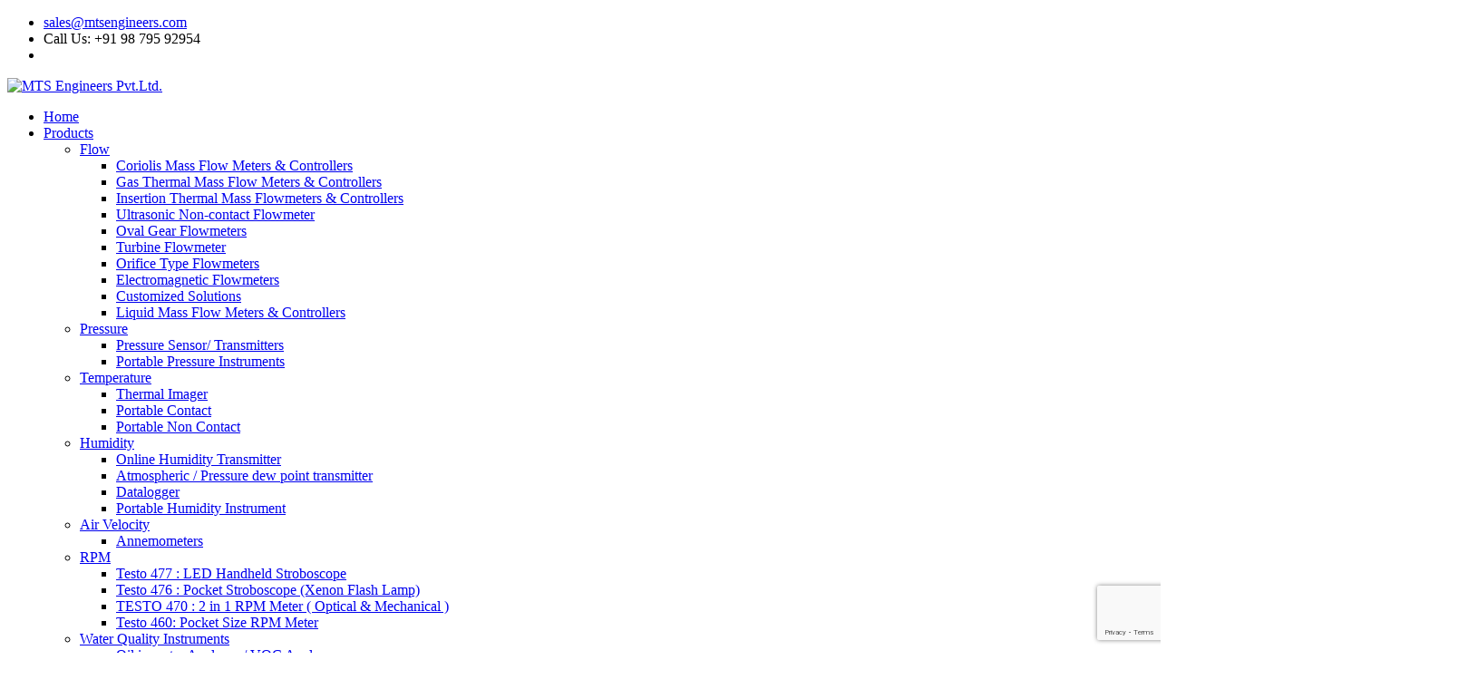

--- FILE ---
content_type: text/html; charset=UTF-8
request_url: https://mtsengineers.com/products/flow/oval-gear-flowmeters/
body_size: 15995
content:
<!DOCTYPE html>
<!--[if IE 7]>
<html class="ie ie7" lang="en-US">
<![endif]-->
<!--[if IE 8]>
<html class="ie ie8" lang="en-US">
<![endif]-->
<!--[if !(IE 7) & !(IE 8)]><!-->
<html lang="en-US">
<!--<![endif]-->
<head>
<meta charset="UTF-8">
<meta name="viewport" content="width=device-width, initial-scale=1, maximum-scale=1">
<title>Oval Gear Flowmeters - MTS Engineers Pvt.Ltd.</title>
<link rel="profile" href="http://gmpg.org/xfn/11">
<link rel="pingback" href="https://mtsengineers.com/xmlrpc.php">
<link rel="shortcut icon" type="image/png" href="https://mtsengineers.com/wp-content/themes/mts-eng/images/favicon.png"/>
<link rel="stylesheet" href="http://fonts.googleapis.com/css?family=Open+Sans:400,300,700,800&amp;amp;subset=latin,latin-ext">
<link rel="stylesheet" href="https://mtsengineers.com/wp-content/themes/mts-eng/css/font-awesome.min.css">
<link rel="stylesheet" href="https://mtsengineers.com/wp-content/themes/mts-eng/css/animate.css">
<link rel="stylesheet" href="https://mtsengineers.com/wp-content/themes/mts-eng/css/prettyPhoto.css">
<link rel="stylesheet" href="https://mtsengineers.com/wp-content/themes/mts-eng/css/slick.css">
<link rel="stylesheet" href="https://mtsengineers.com/wp-content/themes/mts-eng/rs-plugin/css/settings.css">
<link rel="stylesheet" href="https://mtsengineers.com/wp-content/themes/mts-eng/css/bootstrap.min.css">
<link rel="stylesheet" href="https://mtsengineers.com/wp-content/themes/mts-eng/css/style.css">
<link rel="stylesheet" href="https://mtsengineers.com/wp-content/themes/mts-eng/css/responsive.css">
<!--[if lt IE 9]>
<link rel="stylesheet" href="https://mtsengineers.com/wp-content/themes/mts-eng/css/ie.css">
<script type="text/javascript" src="https://mtsengineers.com/wp-content/themes/mts-eng/js/html5.js"></script>
<![endif]-->
<link rel="stylesheet" href="https://mtsengineers.com/wp-content/themes/mts-eng/css/skins/default.css">
<script>
(function(i,s,o,g,r,a,m){i['GoogleAnalyticsObject']=r;i[r]=i[r]||function(){
(i[r].q=i[r].q||[]).push(arguments)},i[r].l=1*new Date();a=s.createElement(o),
m=s.getElementsByTagName(o)[0];a.async=1;a.src=g;m.parentNode.insertBefore(a,m)
})(window,document,'script','https://www.google-analytics.com/analytics.js','ga');
ga('create', 'UA-74047165-20', 'auto');
ga('send', 'pageview');
</script>
<meta name='robots' content='index, follow, max-image-preview:large, max-snippet:-1, max-video-preview:-1' />

	<!-- This site is optimized with the Yoast SEO plugin v25.5 - https://yoast.com/wordpress/plugins/seo/ -->
	<link rel="canonical" href="https://mtsengineers.com/products/flow/oval-gear-flowmeters/" />
	<meta property="og:locale" content="en_US" />
	<meta property="og:type" content="article" />
	<meta property="og:title" content="Oval Gear Flowmeters - MTS Engineers Pvt.Ltd." />
	<meta property="og:description" content="Oval gear flow meter based on the positive displacement of liquid provides a true volumetric measurement which best suits for Non- conductive liquids. of small quantities of liquids or low flows found in a broad range of industrial &amp; commercial industries including automotive, aviation, mining, power, chemical, pharmaceutical, food, paint, medical engineering, petroleum &amp; environmental. We &hellip; Continue reading Oval Gear Flowmeters &rarr;" />
	<meta property="og:url" content="https://mtsengineers.com/products/flow/oval-gear-flowmeters/" />
	<meta property="og:site_name" content="MTS Engineers Pvt.Ltd." />
	<meta property="article:publisher" content="https://www.facebook.com/mtsengrs" />
	<meta property="article:modified_time" content="2023-03-03T06:03:20+00:00" />
	<meta property="og:image" content="https://mtsengineers.com/wp-content/uploads/oval-gear-flow-meter.jpg" />
	<meta property="og:image:width" content="500" />
	<meta property="og:image:height" content="350" />
	<meta property="og:image:type" content="image/jpeg" />
	<meta name="twitter:card" content="summary_large_image" />
	<script type="application/ld+json" class="yoast-schema-graph">{"@context":"https://schema.org","@graph":[{"@type":"WebPage","@id":"https://mtsengineers.com/products/flow/oval-gear-flowmeters/","url":"https://mtsengineers.com/products/flow/oval-gear-flowmeters/","name":"Oval Gear Flowmeters - MTS Engineers Pvt.Ltd.","isPartOf":{"@id":"https://mtsengineers.com/#website"},"primaryImageOfPage":{"@id":"https://mtsengineers.com/products/flow/oval-gear-flowmeters/#primaryimage"},"image":{"@id":"https://mtsengineers.com/products/flow/oval-gear-flowmeters/#primaryimage"},"thumbnailUrl":"https://mtsengineers.com/wp-content/uploads/oval-gear-flow-meter.jpg","datePublished":"2015-10-29T04:13:33+00:00","dateModified":"2023-03-03T06:03:20+00:00","breadcrumb":{"@id":"https://mtsengineers.com/products/flow/oval-gear-flowmeters/#breadcrumb"},"inLanguage":"en-US","potentialAction":[{"@type":"ReadAction","target":["https://mtsengineers.com/products/flow/oval-gear-flowmeters/"]}]},{"@type":"ImageObject","inLanguage":"en-US","@id":"https://mtsengineers.com/products/flow/oval-gear-flowmeters/#primaryimage","url":"https://mtsengineers.com/wp-content/uploads/oval-gear-flow-meter.jpg","contentUrl":"https://mtsengineers.com/wp-content/uploads/oval-gear-flow-meter.jpg","width":500,"height":350},{"@type":"BreadcrumbList","@id":"https://mtsengineers.com/products/flow/oval-gear-flowmeters/#breadcrumb","itemListElement":[{"@type":"ListItem","position":1,"name":"Home","item":"https://mtsengineers.com/"},{"@type":"ListItem","position":2,"name":"Products : flow meters, flow controllers","item":"https://mtsengineers.com/products/"},{"@type":"ListItem","position":3,"name":"Flow","item":"https://mtsengineers.com/products/flow/"},{"@type":"ListItem","position":4,"name":"Oval Gear Flowmeters"}]},{"@type":"WebSite","@id":"https://mtsengineers.com/#website","url":"https://mtsengineers.com/","name":"MTS Engineers Pvt.Ltd.","description":"Let&#039;s Flow Together","publisher":{"@id":"https://mtsengineers.com/#organization"},"potentialAction":[{"@type":"SearchAction","target":{"@type":"EntryPoint","urlTemplate":"https://mtsengineers.com/?s={search_term_string}"},"query-input":{"@type":"PropertyValueSpecification","valueRequired":true,"valueName":"search_term_string"}}],"inLanguage":"en-US"},{"@type":"Organization","@id":"https://mtsengineers.com/#organization","name":"MTS Engineers Pvt. Ltd.","alternateName":"MTS Engineers","url":"https://mtsengineers.com/","logo":{"@type":"ImageObject","inLanguage":"en-US","@id":"https://mtsengineers.com/#/schema/logo/image/","url":"https://mtsengineers.com/wp-content/uploads/MTS.jpg","contentUrl":"https://mtsengineers.com/wp-content/uploads/MTS.jpg","width":1100,"height":529,"caption":"MTS Engineers Pvt. Ltd."},"image":{"@id":"https://mtsengineers.com/#/schema/logo/image/"},"sameAs":["https://www.facebook.com/mtsengrs","https://www.linkedin.com/in/mtsengrs/"]}]}</script>
	<!-- / Yoast SEO plugin. -->


<link rel='dns-prefetch' href='//translate.google.com' />
<link rel='dns-prefetch' href='//js.hs-scripts.com' />
<link rel='dns-prefetch' href='//www.googletagmanager.com' />
<link rel="alternate" type="application/rss+xml" title="MTS Engineers Pvt.Ltd. &raquo; Feed" href="https://mtsengineers.com/feed/" />
<link rel="alternate" type="application/rss+xml" title="MTS Engineers Pvt.Ltd. &raquo; Comments Feed" href="https://mtsengineers.com/comments/feed/" />
<link rel="alternate" title="oEmbed (JSON)" type="application/json+oembed" href="https://mtsengineers.com/wp-json/oembed/1.0/embed?url=https%3A%2F%2Fmtsengineers.com%2Fproducts%2Fflow%2Foval-gear-flowmeters%2F" />
<link rel="alternate" title="oEmbed (XML)" type="text/xml+oembed" href="https://mtsengineers.com/wp-json/oembed/1.0/embed?url=https%3A%2F%2Fmtsengineers.com%2Fproducts%2Fflow%2Foval-gear-flowmeters%2F&#038;format=xml" />
<style id='wp-img-auto-sizes-contain-inline-css' type='text/css'>
img:is([sizes=auto i],[sizes^="auto," i]){contain-intrinsic-size:3000px 1500px}
/*# sourceURL=wp-img-auto-sizes-contain-inline-css */
</style>

<style id='wp-emoji-styles-inline-css' type='text/css'>

	img.wp-smiley, img.emoji {
		display: inline !important;
		border: none !important;
		box-shadow: none !important;
		height: 1em !important;
		width: 1em !important;
		margin: 0 0.07em !important;
		vertical-align: -0.1em !important;
		background: none !important;
		padding: 0 !important;
	}
/*# sourceURL=wp-emoji-styles-inline-css */
</style>
<link rel='stylesheet' id='wp-block-library-css' href='https://mtsengineers.com/wp-includes/css/dist/block-library/style.min.css?ver=4b7e83b1a5e5ea8411b637cd496a6203' type='text/css' media='all' />
<style id='global-styles-inline-css' type='text/css'>
:root{--wp--preset--aspect-ratio--square: 1;--wp--preset--aspect-ratio--4-3: 4/3;--wp--preset--aspect-ratio--3-4: 3/4;--wp--preset--aspect-ratio--3-2: 3/2;--wp--preset--aspect-ratio--2-3: 2/3;--wp--preset--aspect-ratio--16-9: 16/9;--wp--preset--aspect-ratio--9-16: 9/16;--wp--preset--color--black: #000000;--wp--preset--color--cyan-bluish-gray: #abb8c3;--wp--preset--color--white: #ffffff;--wp--preset--color--pale-pink: #f78da7;--wp--preset--color--vivid-red: #cf2e2e;--wp--preset--color--luminous-vivid-orange: #ff6900;--wp--preset--color--luminous-vivid-amber: #fcb900;--wp--preset--color--light-green-cyan: #7bdcb5;--wp--preset--color--vivid-green-cyan: #00d084;--wp--preset--color--pale-cyan-blue: #8ed1fc;--wp--preset--color--vivid-cyan-blue: #0693e3;--wp--preset--color--vivid-purple: #9b51e0;--wp--preset--gradient--vivid-cyan-blue-to-vivid-purple: linear-gradient(135deg,rgb(6,147,227) 0%,rgb(155,81,224) 100%);--wp--preset--gradient--light-green-cyan-to-vivid-green-cyan: linear-gradient(135deg,rgb(122,220,180) 0%,rgb(0,208,130) 100%);--wp--preset--gradient--luminous-vivid-amber-to-luminous-vivid-orange: linear-gradient(135deg,rgb(252,185,0) 0%,rgb(255,105,0) 100%);--wp--preset--gradient--luminous-vivid-orange-to-vivid-red: linear-gradient(135deg,rgb(255,105,0) 0%,rgb(207,46,46) 100%);--wp--preset--gradient--very-light-gray-to-cyan-bluish-gray: linear-gradient(135deg,rgb(238,238,238) 0%,rgb(169,184,195) 100%);--wp--preset--gradient--cool-to-warm-spectrum: linear-gradient(135deg,rgb(74,234,220) 0%,rgb(151,120,209) 20%,rgb(207,42,186) 40%,rgb(238,44,130) 60%,rgb(251,105,98) 80%,rgb(254,248,76) 100%);--wp--preset--gradient--blush-light-purple: linear-gradient(135deg,rgb(255,206,236) 0%,rgb(152,150,240) 100%);--wp--preset--gradient--blush-bordeaux: linear-gradient(135deg,rgb(254,205,165) 0%,rgb(254,45,45) 50%,rgb(107,0,62) 100%);--wp--preset--gradient--luminous-dusk: linear-gradient(135deg,rgb(255,203,112) 0%,rgb(199,81,192) 50%,rgb(65,88,208) 100%);--wp--preset--gradient--pale-ocean: linear-gradient(135deg,rgb(255,245,203) 0%,rgb(182,227,212) 50%,rgb(51,167,181) 100%);--wp--preset--gradient--electric-grass: linear-gradient(135deg,rgb(202,248,128) 0%,rgb(113,206,126) 100%);--wp--preset--gradient--midnight: linear-gradient(135deg,rgb(2,3,129) 0%,rgb(40,116,252) 100%);--wp--preset--font-size--small: 13px;--wp--preset--font-size--medium: 20px;--wp--preset--font-size--large: 36px;--wp--preset--font-size--x-large: 42px;--wp--preset--spacing--20: 0.44rem;--wp--preset--spacing--30: 0.67rem;--wp--preset--spacing--40: 1rem;--wp--preset--spacing--50: 1.5rem;--wp--preset--spacing--60: 2.25rem;--wp--preset--spacing--70: 3.38rem;--wp--preset--spacing--80: 5.06rem;--wp--preset--shadow--natural: 6px 6px 9px rgba(0, 0, 0, 0.2);--wp--preset--shadow--deep: 12px 12px 50px rgba(0, 0, 0, 0.4);--wp--preset--shadow--sharp: 6px 6px 0px rgba(0, 0, 0, 0.2);--wp--preset--shadow--outlined: 6px 6px 0px -3px rgb(255, 255, 255), 6px 6px rgb(0, 0, 0);--wp--preset--shadow--crisp: 6px 6px 0px rgb(0, 0, 0);}:where(.is-layout-flex){gap: 0.5em;}:where(.is-layout-grid){gap: 0.5em;}body .is-layout-flex{display: flex;}.is-layout-flex{flex-wrap: wrap;align-items: center;}.is-layout-flex > :is(*, div){margin: 0;}body .is-layout-grid{display: grid;}.is-layout-grid > :is(*, div){margin: 0;}:where(.wp-block-columns.is-layout-flex){gap: 2em;}:where(.wp-block-columns.is-layout-grid){gap: 2em;}:where(.wp-block-post-template.is-layout-flex){gap: 1.25em;}:where(.wp-block-post-template.is-layout-grid){gap: 1.25em;}.has-black-color{color: var(--wp--preset--color--black) !important;}.has-cyan-bluish-gray-color{color: var(--wp--preset--color--cyan-bluish-gray) !important;}.has-white-color{color: var(--wp--preset--color--white) !important;}.has-pale-pink-color{color: var(--wp--preset--color--pale-pink) !important;}.has-vivid-red-color{color: var(--wp--preset--color--vivid-red) !important;}.has-luminous-vivid-orange-color{color: var(--wp--preset--color--luminous-vivid-orange) !important;}.has-luminous-vivid-amber-color{color: var(--wp--preset--color--luminous-vivid-amber) !important;}.has-light-green-cyan-color{color: var(--wp--preset--color--light-green-cyan) !important;}.has-vivid-green-cyan-color{color: var(--wp--preset--color--vivid-green-cyan) !important;}.has-pale-cyan-blue-color{color: var(--wp--preset--color--pale-cyan-blue) !important;}.has-vivid-cyan-blue-color{color: var(--wp--preset--color--vivid-cyan-blue) !important;}.has-vivid-purple-color{color: var(--wp--preset--color--vivid-purple) !important;}.has-black-background-color{background-color: var(--wp--preset--color--black) !important;}.has-cyan-bluish-gray-background-color{background-color: var(--wp--preset--color--cyan-bluish-gray) !important;}.has-white-background-color{background-color: var(--wp--preset--color--white) !important;}.has-pale-pink-background-color{background-color: var(--wp--preset--color--pale-pink) !important;}.has-vivid-red-background-color{background-color: var(--wp--preset--color--vivid-red) !important;}.has-luminous-vivid-orange-background-color{background-color: var(--wp--preset--color--luminous-vivid-orange) !important;}.has-luminous-vivid-amber-background-color{background-color: var(--wp--preset--color--luminous-vivid-amber) !important;}.has-light-green-cyan-background-color{background-color: var(--wp--preset--color--light-green-cyan) !important;}.has-vivid-green-cyan-background-color{background-color: var(--wp--preset--color--vivid-green-cyan) !important;}.has-pale-cyan-blue-background-color{background-color: var(--wp--preset--color--pale-cyan-blue) !important;}.has-vivid-cyan-blue-background-color{background-color: var(--wp--preset--color--vivid-cyan-blue) !important;}.has-vivid-purple-background-color{background-color: var(--wp--preset--color--vivid-purple) !important;}.has-black-border-color{border-color: var(--wp--preset--color--black) !important;}.has-cyan-bluish-gray-border-color{border-color: var(--wp--preset--color--cyan-bluish-gray) !important;}.has-white-border-color{border-color: var(--wp--preset--color--white) !important;}.has-pale-pink-border-color{border-color: var(--wp--preset--color--pale-pink) !important;}.has-vivid-red-border-color{border-color: var(--wp--preset--color--vivid-red) !important;}.has-luminous-vivid-orange-border-color{border-color: var(--wp--preset--color--luminous-vivid-orange) !important;}.has-luminous-vivid-amber-border-color{border-color: var(--wp--preset--color--luminous-vivid-amber) !important;}.has-light-green-cyan-border-color{border-color: var(--wp--preset--color--light-green-cyan) !important;}.has-vivid-green-cyan-border-color{border-color: var(--wp--preset--color--vivid-green-cyan) !important;}.has-pale-cyan-blue-border-color{border-color: var(--wp--preset--color--pale-cyan-blue) !important;}.has-vivid-cyan-blue-border-color{border-color: var(--wp--preset--color--vivid-cyan-blue) !important;}.has-vivid-purple-border-color{border-color: var(--wp--preset--color--vivid-purple) !important;}.has-vivid-cyan-blue-to-vivid-purple-gradient-background{background: var(--wp--preset--gradient--vivid-cyan-blue-to-vivid-purple) !important;}.has-light-green-cyan-to-vivid-green-cyan-gradient-background{background: var(--wp--preset--gradient--light-green-cyan-to-vivid-green-cyan) !important;}.has-luminous-vivid-amber-to-luminous-vivid-orange-gradient-background{background: var(--wp--preset--gradient--luminous-vivid-amber-to-luminous-vivid-orange) !important;}.has-luminous-vivid-orange-to-vivid-red-gradient-background{background: var(--wp--preset--gradient--luminous-vivid-orange-to-vivid-red) !important;}.has-very-light-gray-to-cyan-bluish-gray-gradient-background{background: var(--wp--preset--gradient--very-light-gray-to-cyan-bluish-gray) !important;}.has-cool-to-warm-spectrum-gradient-background{background: var(--wp--preset--gradient--cool-to-warm-spectrum) !important;}.has-blush-light-purple-gradient-background{background: var(--wp--preset--gradient--blush-light-purple) !important;}.has-blush-bordeaux-gradient-background{background: var(--wp--preset--gradient--blush-bordeaux) !important;}.has-luminous-dusk-gradient-background{background: var(--wp--preset--gradient--luminous-dusk) !important;}.has-pale-ocean-gradient-background{background: var(--wp--preset--gradient--pale-ocean) !important;}.has-electric-grass-gradient-background{background: var(--wp--preset--gradient--electric-grass) !important;}.has-midnight-gradient-background{background: var(--wp--preset--gradient--midnight) !important;}.has-small-font-size{font-size: var(--wp--preset--font-size--small) !important;}.has-medium-font-size{font-size: var(--wp--preset--font-size--medium) !important;}.has-large-font-size{font-size: var(--wp--preset--font-size--large) !important;}.has-x-large-font-size{font-size: var(--wp--preset--font-size--x-large) !important;}
/*# sourceURL=global-styles-inline-css */
</style>

<style id='classic-theme-styles-inline-css' type='text/css'>
/*! This file is auto-generated */
.wp-block-button__link{color:#fff;background-color:#32373c;border-radius:9999px;box-shadow:none;text-decoration:none;padding:calc(.667em + 2px) calc(1.333em + 2px);font-size:1.125em}.wp-block-file__button{background:#32373c;color:#fff;text-decoration:none}
/*# sourceURL=/wp-includes/css/classic-themes.min.css */
</style>
<link rel='stylesheet' id='awsm-jobs-general-css' href='https://mtsengineers.com/wp-content/plugins/wp-job-openings/assets/css/general.min.css?ver=3.5.4' type='text/css' media='all' />
<link rel='stylesheet' id='awsm-jobs-style-css' href='https://mtsengineers.com/wp-content/plugins/wp-job-openings/assets/css/style.min.css?ver=3.5.4' type='text/css' media='all' />
<link rel='stylesheet' id='contact-form-7-css' href='https://mtsengineers.com/wp-content/plugins/contact-form-7/includes/css/styles.css?ver=6.1' type='text/css' media='all' />
<link rel='stylesheet' id='ggbl_lightbox_css-css' href='https://mtsengineers.com/wp-content/plugins/gg-lightbox/ggbl-lightbox.css?ver=1' type='text/css' media='all' />
<link rel='stylesheet' id='google-language-translator-css' href='https://mtsengineers.com/wp-content/plugins/google-language-translator/css/style.css?ver=6.0.20' type='text/css' media='' />
<link rel='stylesheet' id='parent-style-css' href='https://mtsengineers.com/wp-content/themes/mts-eng/style.css?ver=4b7e83b1a5e5ea8411b637cd496a6203' type='text/css' media='all' />
<link rel='stylesheet' id='child-style-css' href='https://mtsengineers.com/wp-content/themes/mts-eng-child/style.css?ver=4b7e83b1a5e5ea8411b637cd496a6203' type='text/css' media='all' />
<script type="text/javascript" src="https://mtsengineers.com/wp-includes/js/jquery/jquery.min.js?ver=3.7.1" id="jquery-core-js"></script>
<script type="text/javascript" src="https://mtsengineers.com/wp-includes/js/jquery/jquery-migrate.min.js?ver=3.4.1" id="jquery-migrate-js"></script>

<!-- Google tag (gtag.js) snippet added by Site Kit -->
<!-- Google Analytics snippet added by Site Kit -->
<script type="text/javascript" src="https://www.googletagmanager.com/gtag/js?id=GT-MK4T2NV" id="google_gtagjs-js" async></script>
<script type="text/javascript" id="google_gtagjs-js-after">
/* <![CDATA[ */
window.dataLayer = window.dataLayer || [];function gtag(){dataLayer.push(arguments);}
gtag("set","linker",{"domains":["mtsengineers.com"]});
gtag("js", new Date());
gtag("set", "developer_id.dZTNiMT", true);
gtag("config", "GT-MK4T2NV");
//# sourceURL=google_gtagjs-js-after
/* ]]> */
</script>
<link rel="https://api.w.org/" href="https://mtsengineers.com/wp-json/" /><link rel="alternate" title="JSON" type="application/json" href="https://mtsengineers.com/wp-json/wp/v2/pages/121" /><link rel="EditURI" type="application/rsd+xml" title="RSD" href="https://mtsengineers.com/xmlrpc.php?rsd" />

<link rel='shortlink' href='https://mtsengineers.com/?p=121' />

		<!-- GA Google Analytics @ https://m0n.co/ga -->
		<script async src="https://www.googletagmanager.com/gtag/js?id=G-3RETGN2CSY"></script>
		<script>
			window.dataLayer = window.dataLayer || [];
			function gtag(){dataLayer.push(arguments);}
			gtag('js', new Date());
			gtag('config', 'G-3RETGN2CSY');
		</script>

	<style>#google_language_translator a{display:none!important;}div.skiptranslate.goog-te-gadget{display:inline!important;}.goog-te-gadget{color:transparent!important;}.goog-te-gadget{font-size:0px!important;}.goog-branding{display:none;}.goog-tooltip{display: none!important;}.goog-tooltip:hover{display: none!important;}.goog-text-highlight{background-color:transparent!important;border:none!important;box-shadow:none!important;}#google_language_translator select.goog-te-combo{color:#32373c;}div.skiptranslate{display:none!important;}body{top:0px!important;}#goog-gt-{display:none!important;}font font{background-color:transparent!important;box-shadow:none!important;position:initial!important;}#glt-translate-trigger{left:20px;right:auto;}#glt-translate-trigger > span{color:#ffffff;}#glt-translate-trigger{background:#f89406;}.goog-te-gadget .goog-te-combo{width:100%;}</style><meta name="generator" content="Site Kit by Google 1.170.0" /><!-- Global site tag (gtag.js) - Google Analytics -->
<script async src="https://www.googletagmanager.com/gtag/js?id=UA-172924091-1"></script>
<script>
  window.dataLayer = window.dataLayer || [];
  function gtag(){dataLayer.push(arguments);}
  gtag('js', new Date());

  gtag('config', 'UA-172924091-1');
</script>			<!-- DO NOT COPY THIS SNIPPET! Start of Page Analytics Tracking for HubSpot WordPress plugin v11.3.16-->
			<script class="hsq-set-content-id" data-content-id="standard-page">
				var _hsq = _hsq || [];
				_hsq.push(["setContentType", "standard-page"]);
			</script>
			<!-- DO NOT COPY THIS SNIPPET! End of Page Analytics Tracking for HubSpot WordPress plugin -->
			
<!-- Google AdSense meta tags added by Site Kit -->
<meta name="google-adsense-platform-account" content="ca-host-pub-2644536267352236">
<meta name="google-adsense-platform-domain" content="sitekit.withgoogle.com">
<!-- End Google AdSense meta tags added by Site Kit -->
<style type="text/css">.recentcomments a{display:inline !important;padding:0 !important;margin:0 !important;}</style>	<style type="text/css" id="twentythirteen-header-css">
			.site-header {
			background: url(https://mtsengineers.com/wp-content/themes/mts-eng/images/headers/circle.png) no-repeat scroll top;
			background-size: 1600px auto;
		}
		@media (max-width: 767px) {
			.site-header {
				background-size: 768px auto;
			}
		}
		@media (max-width: 359px) {
			.site-header {
				background-size: 360px auto;
			}
		}
		</style>
	
<!-- Google Tag Manager snippet added by Site Kit -->
<script type="text/javascript">
/* <![CDATA[ */

			( function( w, d, s, l, i ) {
				w[l] = w[l] || [];
				w[l].push( {'gtm.start': new Date().getTime(), event: 'gtm.js'} );
				var f = d.getElementsByTagName( s )[0],
					j = d.createElement( s ), dl = l != 'dataLayer' ? '&l=' + l : '';
				j.async = true;
				j.src = 'https://www.googletagmanager.com/gtm.js?id=' + i + dl;
				f.parentNode.insertBefore( j, f );
			} )( window, document, 'script', 'dataLayer', 'GTM-TRV4SS7' );
			
/* ]]> */
</script>

<!-- End Google Tag Manager snippet added by Site Kit -->
<link rel="icon" href="https://mtsengineers.com/wp-content/uploads/cropped-Untitled-design-3-32x32.png" sizes="32x32" />
<link rel="icon" href="https://mtsengineers.com/wp-content/uploads/cropped-Untitled-design-3-192x192.png" sizes="192x192" />
<link rel="apple-touch-icon" href="https://mtsengineers.com/wp-content/uploads/cropped-Untitled-design-3-180x180.png" />
<meta name="msapplication-TileImage" content="https://mtsengineers.com/wp-content/uploads/cropped-Untitled-design-3-270x270.png" />
</head>
<body class="wp-singular page-template page-template-technology page-template-technology-php page page-id-121 page-parent page-child parent-pageid-57 wp-theme-mts-eng wp-child-theme-mts-eng-child">
<div class="pageWrapper">				
<div id="headWrapper" class="clearfix">
<div class="top-bar">
<div class="container">
<div class="row">
<div class="cell-5">							    
</div>
<div class="cell-7 right-bar">
<ul class="right">
<li><a href="mailto:sales@mtsengineers.com"><i class="fa fa-envelope"></i>sales@mtsengineers.com</a></li>
<li><span><i class="fa fa-phone"></i> Call Us: +91 98 795 92954</span></li>									
<li><div id="google_language_translator" class="default-language-en"></div></li>	

</ul>
</div>
</div>
</div>
</div>			    
<header class="top-head" data-sticky="true">
<div class="container">
<div class="row">
<div class="logo cell-3">
<a href="https://mtsengineers.com/"><img alt="MTS Engineers Pvt.Ltd." src="https://mtsengineers.com/wp-content/themes/mts-eng/images/logo.png" /></a>
</div>
<div class="cell-9 top-menu">
<nav class="top-nav mega-menu">
<ul>
<li><a href="https://mtsengineers.com/"><i class="fa fa-home"></i><span>Home</span></a></li>

<li><a rel='m_PageScroll2id' href="https://mtsengineers.com/#products"><i class="fa fa-cube"></i><span>Products</span></a>
<ul>
<li><a href="https://mtsengineers.com/products/flow/">Flow</a>
<ul>	
<li><a href="https://mtsengineers.com/products/flow/coriolis-mass-flow-meters-controllers/">Coriolis Mass Flow Meters & Controllers</a>
</li>
<li><a href="https://mtsengineers.com/products/flow/gas-mass-flow-meters-controllers/">Gas Thermal Mass Flow Meters & Controllers</a>
</li>
<li><a href="https://mtsengineers.com/products/flow/thermal-mass-flowmeters-controllers/">Insertion Thermal Mass Flowmeters & Controllers</a>
</li>
<li><a href="https://mtsengineers.com/products/flow/ultrasonic-flowmeters/">Ultrasonic Non-contact Flowmeter</a>
</li>
<li><a href="https://mtsengineers.com/products/flow/oval-gear-flowmeters/">Oval Gear Flowmeters</a>
</li>
<li><a href="https://mtsengineers.com/products/flow/paddle-wheel-flowmeters/">Turbine Flowmeter</a>
</li>
<li><a href="https://mtsengineers.com/products/flow/orifice-type-flowmeters/">Orifice Type Flowmeters</a>
</li>
<li><a href="https://mtsengineers.com/products/flow/electromagnetic-flowmeters/">Electromagnetic Flowmeters</a>
</li>
<li><a href="https://mtsengineers.com/products/flow/customized-solutions/">Customized Solutions</a>
</li>
<li><a href="https://mtsengineers.com/products/flow/liquid-mass-flow-meters-controllers/">Liquid Mass Flow Meters & Controllers</a>
</li>
</ul>
</li>
<li><a href="https://mtsengineers.com/products/pressure/">Pressure</a>
<ul>	
<li><a href="https://mtsengineers.com/products/pressure/pressure-sensor-trasmitters/">Pressure Sensor/ Transmitters</a>
</li>
<li><a href="https://mtsengineers.com/products/pressure/portable-pressure-instruments/">Portable Pressure Instruments</a>
</li>
</ul>
</li>
<li><a href="https://mtsengineers.com/products/temperature/">Temperature</a>
<ul>	
<li><a href="https://mtsengineers.com/products/temperature/thermal-imager/">Thermal Imager</a>
</li>
<li><a href="https://mtsengineers.com/products/temperature/portable-contact/">Portable Contact</a>
</li>
<li><a href="https://mtsengineers.com/products/temperature/portable-non-contact/">Portable Non Contact</a>
</li>
</ul>
</li>
<li><a href="https://mtsengineers.com/products/humidity/">Humidity</a>
<ul>	
<li><a href="https://mtsengineers.com/products/humidity/online-humidity-transmitter/">Online Humidity Transmitter</a>
</li>
<li><a href="https://mtsengineers.com/products/humidity/atmospheric-ppressure-dew-point-transmitter/">Atmospheric / Pressure dew point transmitter</a>
</li>
<li><a href="https://mtsengineers.com/products/humidity/temperature-humidity-datalogger/">Datalogger</a>
</li>
<li><a href="https://mtsengineers.com/products/humidity/portable-humidity-instrument/">Portable Humidity Instrument</a>
</li>
</ul>
</li>
<li><a href="https://mtsengineers.com/products/air-velocity/">Air Velocity</a>
<ul>	
<li><a href="https://mtsengineers.com/products/air-velocity/annemometers/">Annemometers</a>
</li>
</ul>
</li>
<li><a href="https://mtsengineers.com/products/rpm/">RPM</a>
<ul>	
<li><a href="https://mtsengineers.com/products/rpm/testo-477-led-handheld-stroboscope/">Testo 477 : LED Handheld Stroboscope</a>
</li>
<li><a href="https://mtsengineers.com/products/rpm/testo-476-pocket-stroboscope-xenon-flash-lamp/">Testo 476 : Pocket Stroboscope (Xenon Flash Lamp)</a>
</li>
<li><a href="https://mtsengineers.com/products/rpm/testo-470-2-in-1-rpm-meter-optical-mechanical/">TESTO 470 : 2 in 1 RPM Meter ( Optical & Mechanical )</a>
</li>
<li><a href="https://mtsengineers.com/products/rpm/testo-460-pocket-size-rpm-meter/">Testo 460: Pocket Size RPM Meter</a>
</li>
</ul>
</li>
<li><a href="https://mtsengineers.com/products/environmental-monitoring/">Water Quality Instruments</a>
<ul>	
<li><a href="https://mtsengineers.com/products/environmental-monitoring/oil-in-water-monitor/">Oil in water Analyzer / VOC Analyzer</a>
</li>
<li><a href="https://mtsengineers.com/products/environmental-monitoring/trihalomethane-monitor/">Trihalomethane Monitor (THM)</a>
</li>
<li><a href="https://mtsengineers.com/products/environmental-monitoring/ms1800-effluent-discharge-analyzer/">VOC in Gas Analyzer</a>
</li>
<li><a href="https://mtsengineers.com/products/environmental-monitoring/ms1900-industrial-drain-and-effluent-analyzer/">Industrial Drain and Effluent Analyzer</a>
</li>
<li><a href="https://mtsengineers.com/products/environmental-monitoring/coagulation-controller/">Coagulation Control System</a>
</li>
<li><a href="https://mtsengineers.com/products/environmental-monitoring/multi-parameter-analyser/">Multi-Parameter Analyser</a>
</li>
</ul>
</li>
<li><a href="https://mtsengineers.com/products/moisture/">Moisture</a>
<ul>	
<li><a href="https://mtsengineers.com/products/moisture/portable-moisture-instruments/">Portable Moisture Instruments</a>
</li>
</ul>
</li>
<li><a href="https://mtsengineers.com/products/others/">Others</a>
<ul>	
<li><a href="https://mtsengineers.com/products/others/electrical-measuring-instruments/">Electrical Measuring Instruments</a>
</li>
<li><a href="https://mtsengineers.com/products/others/cooking-oil-testor-gas-leak-detectors/">Cooking oil tester</a>
</li>
<li><a href="https://mtsengineers.com/products/others/gas-detectors/">Gas Detectors</a>
</li>
<li><a href="https://mtsengineers.com/products/others/portable-flue-gas-anakyzer/">Portable Flue Gas Analyzer</a>
</li>
<li><a href="https://mtsengineers.com/products/others/digital-manifold-leak-detectors/">Digital Manifold / Leak Detectors</a>
</li>
<li><a href="https://mtsengineers.com/products/others/energy-audit-instrument/">Energy Audit Instrument</a>
</li>
</ul>
</li>

</ul>
</li>
	<li><a rel='m_PageScroll2id' href="https://mtsengineers.com/#about-us"><i class="fa fa-group"></i><span>Company</span></a>
<ul>
<li><a href="https://mtsengineers.com/company-profile/">Company Profile</a></li>
<li><a href="https://mtsengineers.com/valued-customer/">Valued Customer</a></li>
<li><a href="https://mtsengineers.com/technology-partners/">Technology Partners</a></li>
	<li><a href="https://mtsengineers.com/company-culture-philosophy/">Culture & Philosophy</a></li>
	<li><a href="https://mtsengineers.com/current-openings/">Career</a></li>

</ul>
</li>
<li><a href="#"><i class="fa fa-cogs"></i><span>Solutions</span></a>
<ul>
<li><a rel='m_PageScroll2id' href="https://mtsengineers.com/#innovative-solutions">Innovative Solutions</a></li>
<li><a rel='m_PageScroll2id' href="https://mtsengineers.com/#industries-we-serve">Industries We Serve</a></li>	
</ul>
</li>

<li><a href="#"><i class="fa fa-pencil"></i><span>Updates</span></a>
<ul>
<li><a href="https://mtsengineers.com/exhibitions/">Exhibitions</a></li>
</ul>
</li>
<li><a rel='m_PageScroll2id' href="https://mtsengineers.com/send-enquiry/"><i class="fa fa-envelope"></i><span>Contact Us</span></a>
<ul>								      			
<li><a href="https://mtsengineers.com/send-enquiry/">Send Enquiry</a></li>
</ul>
</li>
</ul>
</nav>
<form role="search" method="get" class="search-form top-search" action="https://mtsengineers.com/">						
						<a href="#"><span class="fa fa-search"></span></a>
						<div class="search-box">
							<div class="input-box left">
								<input type="search" id="t-search" class="txt-box" placeholder="Enter search keyword here &hellip;" value="" name="s" title="Search for:"  />
							</div>
							<div class="left">
								<input type="submit" id="b-search" class="btn main-bg" value="Go" />
							</div>
						</div>						
					</form></div>
</div>
</div>
</header>			    
</div><div id="contentWrapper">
				<div class="banner-bg">
					<div class="container">
					<div class="row">
						<div class="inner-title cell-5">
							<h1>Oval Gear Flowmeters</h1>
						</div>
						<div class="breadcums cell-7">
							<ul class="list-inline text-right">
								<li>
									<div itemscope itemtype="http://data-vocabulary.org/Breadcrumb">
									  <a href="https://mtsengineers.com/" itemprop="url">
										<span itemprop="title">Home</span>
									  </a> <i class="fa fa-angle-double-right"></i>
									  </div>
								  </li>
								  <li>
									<div itemscope itemtype="http://data-vocabulary.org/Breadcrumb">
									  <a href="https://mtsengineers.com/#products" itemprop="url">
										<span itemprop="title">Products</span>
									  </a> <i class="fa fa-angle-double-right"></i>
									  </div>
								  </li>
								  <li>
									<div itemscope itemtype="http://data-vocabulary.org/Breadcrumb">
									  <a href="https://mtsengineers.com/products/" itemprop="url">
										<span itemprop="title">Products : flow meters, flow controllers </span>
									  </a> <i class="fa fa-angle-double-right"></i>
									  </div>
								  </li>
								  <li>
									<div itemscope itemtype="http://data-vocabulary.org/Breadcrumb">
									  <a href="https://mtsengineers.com/products/flow/" itemprop="url">
										<span itemprop="title">Flow </span>
									  </a> <i class="fa fa-angle-double-right"></i>
									  </div>
								  </li>
								  <li>
									  <div itemprop="child" itemscope itemtype="http://data-vocabulary.org/Breadcrumb">
										  <span itemprop="title">Oval Gear Flowmeters</span>
									  </div>
								  </li>                  
							</ul>
						</div>
					</div>
				</div>	
				</div>	
					<div class="sectionWrapper category fdfd-bg">
					<div class="container text-justify">
						<p>Oval gear flow meter based on the positive displacement of liquid provides a true volumetric measurement which best suits for Non- conductive liquids. of small quantities of liquids or low flows found in a broad range of industrial &amp; commercial industries including automotive, aviation, mining, power, chemical, pharmaceutical, food, paint, medical engineering, petroleum &amp; environmental. We can measure from 0.5 to 150000 liters/hr.</p>
<p>&nbsp;</p>
							
						<div class="row mts-product-grid">
													<div class="cell-4 prd-box">
								<div class="prd-title">
									<a href="https://mtsengineers.com/products/flow/oval-gear-flowmeters/small-capacity-oval-gear-type/"><img alt="products" src="https://mtsengineers.com/wp-content/uploads/Flomec_Small_Ca-005.jpg" /></a>
									<a href="https://mtsengineers.com/products/flow/oval-gear-flowmeters/small-capacity-oval-gear-type/"><h4>Small Capacity Oval Gear Type</h4></a>
								</div>							
								
							</div>
														<div class="cell-4 prd-box">
								<div class="prd-title">
									<a href="https://mtsengineers.com/products/flow/oval-gear-flowmeters/medium-capacity-oval-gear-type/"><img alt="products" src="https://mtsengineers.com/wp-content/uploads/Flomec_Med_Ca-005-1.jpg" /></a>
									<a href="https://mtsengineers.com/products/flow/oval-gear-flowmeters/medium-capacity-oval-gear-type/"><h4>Medium Capacity Oval Gear Type</h4></a>
								</div>							
								
							</div>
														<div class="cell-4 prd-box">
								<div class="prd-title">
									<a href="https://mtsengineers.com/products/flow/oval-gear-flowmeters/large-capacity-oval-gear-type/"><img alt="products" src="https://mtsengineers.com/wp-content/uploads/Flomec_Large_Ca-005-1.jpg" /></a>
									<a href="https://mtsengineers.com/products/flow/oval-gear-flowmeters/large-capacity-oval-gear-type/"><h4>Large Capacity Oval Gear Type</h4></a>
								</div>							
								
							</div>
														<div class="cell-4 prd-box">
								<div class="prd-title">
									<a href="https://mtsengineers.com/products/flow/oval-gear-flowmeters/egm-series-oval-gear-flow-meter/"><img alt="products" src="https://mtsengineers.com/wp-content/uploads/EGM-oval-gear-flow-meter.png" /></a>
									<a href="https://mtsengineers.com/products/flow/oval-gear-flowmeters/egm-series-oval-gear-flow-meter/"><h4>EGM Series Oval Gear Flow Meter</h4></a>
								</div>							
								
							</div>
														<div class="cell-4 prd-box">
								<div class="prd-title">
									<a href="https://mtsengineers.com/products/flow/oval-gear-flowmeters/om-series-mechanical-oval-gear-meters/"><img alt="products" src="https://mtsengineers.com/wp-content/uploads/Om-Series-Mechanical-Oval-Gear-Meters.jpg" /></a>
									<a href="https://mtsengineers.com/products/flow/oval-gear-flowmeters/om-series-mechanical-oval-gear-meters/"><h4>Mechanical Oval Gear Meters</h4></a>
								</div>							
								
							</div>
														<div class="cell-4 prd-box">
								<div class="prd-title">
									<a href="https://mtsengineers.com/products/flow/oval-gear-flowmeters/mechanical-oval-gear-meters/"><img alt="products" src="https://mtsengineers.com/wp-content/uploads/Mechanical-oval-gear-meters.jpg" /></a>
									<a href="https://mtsengineers.com/products/flow/oval-gear-flowmeters/mechanical-oval-gear-meters/"><h4>Chemical Oval Gear Meters</h4></a>
								</div>							
								
							</div>
												</div>
					</div>
				</div>			
			</div>
﻿﻿<footer id="footWrapper">
<div class="footer-top">
<div class="container">
<div class="row">
<div class="cell-3">
<h3 class="block-head">About Us</h3>
<ul class="footer-menu">
<li><a href="https://mtsengineers.com/company-profile/">Company Profile</a></li>
<li><a href="">Company History</a></li>
<li><a href="https://mtsengineers.com/valued-customer/">Valued Customer</a></li>
<li><a href="https://mtsengineers.com/technology-partners/">Technology Partners</a></li>
</ul>
</div>						    
<div class="cell-3">
<h3 class="block-head">Products Category</h3>
<ul class="footer-menu">
<li><a href="https://mtsengineers.com/products/flow/">Flow</a></li>
<li><a href="https://mtsengineers.com/products/pressure/">Pressure</a></li>
<li><a href="https://mtsengineers.com/products/temperature/">Temperature</a></li>
<li><a href="https://mtsengineers.com/products/humidity/">Humidity</a></li>
<li><a href="https://mtsengineers.com/products/air-velocity/">Air Velocity</a></li>
<li><a href="https://mtsengineers.com/products/rpm/">RPM</a></li>
<li><a href="https://mtsengineers.com/products/environmental-monitoring/">Water Quality Instruments</a></li>
<li><a href="https://mtsengineers.com/products/moisture/">Moisture</a></li>
<li><a href="https://mtsengineers.com/products/others/">Others</a></li>
</ul>
</div>						    
<div class="cell-3">
<h3 class="block-head">Our Services</h3>
<ul class="footer-menu">
<li><a href="https://mtsengineers.com/services/">Maintenance Guide</a></li>
<li><a href="https://mtsengineers.com/services/">Annual Maintenance Contract</a></li>
<li><a href="https://mtsengineers.com/services/">After Sales Service</a></li>
<li><a href="https://mtsengineers.com/services/">Request A Demo</a></li>
</ul>
</div>						   
<div class="cell-3">
<h3 class="block-head">Contact Us</h3>
<ul>
<li class="footer-contact"><i class="fa fa-home" style="float: left;"></i><span>
MTS Engineers Pvt. Ltd.<br />
305, 306 Shreeya Amalga,<br />
Opp. Avalon Hotel, <br />
Off-Sindhubhavan Road, <br />
Thaltej, Ahmedabad - 380059,<br />
Gujarat, India</span></li>
<li class="footer-contact"><i class="fa fa-globe"></i><span><a href="http://mtsengineers.com" target="_blank">mtsengineers.com</a></span></li>
<li class="footer-contact"><i class="fa fa-envelope"></i><span><a href="mailto:info@mtsengineers.com">info@mtsengineers.com</a></span></li>
<li class="footer-contact"><i class="fa fa-phone"></i><span>+91 (79) 26400063</span></li>								    
</ul>
</div>						    
</div>
</div>	
</div>
<div class="footer-bottom">
<div class="container">
<div class="row">
<div class="copyrights cell-7">&copy; Copyrights <b>MTS Engineers Pvt. Ltd.</b> 2023.<span class="visible-xs"><br /></span> All rights reserved.</div>
<div class="cell-5">
<ul class="social-list right">								    
<li class="skew-25"><a href="https://www.facebook.com/mtsengrs/" target="_blank"  rel="nofollow" data-title="facebook" data-tooltip="true"><span class="fa fa-facebook skew25"></span></a></li>
<li class="skew-25"><a href="https://twitter.com/mtsengrs/" target="_blank"  rel="nofollow" data-title="twitter" data-tooltip="true"><span class="fa fa-twitter skew25"></span></a></li>
<li class="skew-25"><a href="https://www.linkedin.com/company/mts-engineers-pvt-ltd/" target="_blank"  rel="nofollow" data-title="linkedin" data-tooltip="true"><span class="fa fa-linkedin skew25"></span></a></li>
<li class="skew-25"><a href="" target="_blank"  rel="nofollow" data-title="google-plus" data-tooltip="true"><span class="fa fa-google skew25"></span></a></li>								    
</ul>
</div>
</div>
</div>
</div>
</footer>
<div id="to-top" class="main-bg"><span class="fa fa-chevron-up"></span></div>		    
</div><script type="text/javascript" src="https://mtsengineers.com/wp-content/themes/mts-eng/js/jquery.min.js"></script>	
<script type="text/javascript" src="https://mtsengineers.com/wp-content/themes/mts-eng/js/bootstrap.min.js"></script>
<script type="text/javascript" src="https://mtsengineers.com/wp-content/themes/mts-eng/js/waypoints.min.js"></script>		
<script type="text/javascript" src="https://mtsengineers.com/wp-content/themes/mts-eng/rs-plugin/js/jquery.themepunch.tools.min.js"></script>
<script type="text/javascript" src="https://mtsengineers.com/wp-content/themes/mts-eng/rs-plugin/js/jquery.themepunch.revolution.min.js"></script>
<script type="text/javascript" src="https://mtsengineers.com/wp-content/themes/mts-eng/js/jquery.animateNumber.min.js"></script>
<script type="text/javascript" src="https://mtsengineers.com/wp-content/themes/mts-eng/js/slick.min.js"></script>
<script type="text/javascript" src="https://mtsengineers.com/wp-content/themes/mts-eng/js/jquery.easypiechart.min.js"></script>
<script type="text/javascript" src="https://mtsengineers.com/wp-content/themes/mts-eng/js/jquery.prettyPhoto.js"></script>
<script type="text/javascript" src="https://mtsengineers.com/wp-content/themes/mts-eng/js/jquery.sharrre.min.js"></script>
<script type="text/javascript" src="https://mtsengineers.com/wp-content/themes/mts-eng/js/jquery.elevateZoom-3.0.8.min.js"></script>
<script type="text/javascript" src="https://mtsengineers.com/wp-content/themes/mts-eng/js/jquery.placeholder.js"></script>
<script type="text/javascript" src="https://mtsengineers.com/wp-content/themes/mts-eng/js/jquery.nicescroll.min.js"></script>
<script type="text/javascript" src="https://mtsengineers.com/wp-content/themes/mts-eng/js/script.js"></script>
<script type="speculationrules">
{"prefetch":[{"source":"document","where":{"and":[{"href_matches":"/*"},{"not":{"href_matches":["/wp-*.php","/wp-admin/*","/wp-content/uploads/*","/wp-content/*","/wp-content/plugins/*","/wp-content/themes/mts-eng-child/*","/wp-content/themes/mts-eng/*","/*\\?(.+)"]}},{"not":{"selector_matches":"a[rel~=\"nofollow\"]"}},{"not":{"selector_matches":".no-prefetch, .no-prefetch a"}}]},"eagerness":"conservative"}]}
</script>
<div id='glt-footer'></div><script>function GoogleLanguageTranslatorInit() { new google.translate.TranslateElement({pageLanguage: 'en', includedLanguages:'af,sq,am,ar,hy,az,eu,be,bn,bs,bg,ca,ceb,ny,zh-CN,zh-TW,co,hr,cs,da,nl,en,eo,et,tl,fi,fr,fy,gl,ka,de,el,gu,ht,ha,haw,iw,hi,hmn,hu,is,ig,id,ga,it,ja,jw,kn,kk,km,ko,ku,ky,lo,la,lv,lt,lb,mk,mg,ml,ms,mt,mi,mr,mn,my,ne,no,ps,fa,pl,pt,pa,ro,ru,sr,sn,st,sd,si,sk,sl,sm,gd,so,es,su,sw,sv,tg,ta,te,th,tr,uk,ur,uz,vi,cy,xh,yi,yo,zu', autoDisplay: false}, 'google_language_translator');}</script>		<!-- Google Tag Manager (noscript) snippet added by Site Kit -->
		<noscript>
			<iframe src="https://www.googletagmanager.com/ns.html?id=GTM-TRV4SS7" height="0" width="0" style="display:none;visibility:hidden"></iframe>
		</noscript>
		<!-- End Google Tag Manager (noscript) snippet added by Site Kit -->
		<script type="text/javascript" id="awsm-job-scripts-js-extra">
/* <![CDATA[ */
var awsmJobsPublic = {"ajaxurl":"https://mtsengineers.com/wp-admin/admin-ajax.php","is_tax_archive":"","is_search":"","job_id":"0","wp_max_upload_size":"6442450944","deep_linking":{"search":true,"spec":true,"pagination":true},"i18n":{"loading_text":"Loading...","form_error_msg":{"general":"Error in submitting your application. Please try again later!","file_validation":"The file you have selected is too large."}},"vendors":{"selectric":true,"jquery_validation":true}};
var awsmJobsPublic = {"ajaxurl":"https://mtsengineers.com/wp-admin/admin-ajax.php","is_tax_archive":"","is_search":"","job_id":"0","wp_max_upload_size":"6442450944","deep_linking":{"search":true,"spec":true,"pagination":true},"i18n":{"loading_text":"Loading...","form_error_msg":{"general":"Error in submitting your application. Please try again later!","file_validation":"The file you have selected is too large."}},"vendors":{"selectric":true,"jquery_validation":true}};
//# sourceURL=awsm-job-scripts-js-extra
/* ]]> */
</script>
<script type="text/javascript" src="https://mtsengineers.com/wp-content/plugins/wp-job-openings/assets/js/script.min.js?ver=3.5.4" id="awsm-job-scripts-js"></script>
<script type="text/javascript" src="https://mtsengineers.com/wp-includes/js/dist/hooks.min.js?ver=dd5603f07f9220ed27f1" id="wp-hooks-js"></script>
<script type="text/javascript" src="https://mtsengineers.com/wp-includes/js/dist/i18n.min.js?ver=c26c3dc7bed366793375" id="wp-i18n-js"></script>
<script type="text/javascript" id="wp-i18n-js-after">
/* <![CDATA[ */
wp.i18n.setLocaleData( { 'text direction\u0004ltr': [ 'ltr' ] } );
//# sourceURL=wp-i18n-js-after
/* ]]> */
</script>
<script type="text/javascript" src="https://mtsengineers.com/wp-content/plugins/contact-form-7/includes/swv/js/index.js?ver=6.1" id="swv-js"></script>
<script type="text/javascript" id="contact-form-7-js-before">
/* <![CDATA[ */
var wpcf7 = {
    "api": {
        "root": "https:\/\/mtsengineers.com\/wp-json\/",
        "namespace": "contact-form-7\/v1"
    },
    "cached": 1
};
//# sourceURL=contact-form-7-js-before
/* ]]> */
</script>
<script type="text/javascript" src="https://mtsengineers.com/wp-content/plugins/contact-form-7/includes/js/index.js?ver=6.1" id="contact-form-7-js"></script>
<script type="text/javascript" src="https://mtsengineers.com/wp-content/plugins/gg-lightbox/ggbl-lightbox.js?ver=1" id="ggbl_lightbox_js-js"></script>
<script type="text/javascript" src="https://mtsengineers.com/wp-content/plugins/google-language-translator/js/scripts.js?ver=6.0.20" id="scripts-js"></script>
<script type="text/javascript" src="//translate.google.com/translate_a/element.js?cb=GoogleLanguageTranslatorInit" id="scripts-google-js"></script>
<script type="text/javascript" id="leadin-script-loader-js-js-extra">
/* <![CDATA[ */
var leadin_wordpress = {"userRole":"visitor","pageType":"page","leadinPluginVersion":"11.3.16"};
//# sourceURL=leadin-script-loader-js-js-extra
/* ]]> */
</script>
<script type="text/javascript" src="https://js.hs-scripts.com/44842436.js?integration=WordPress&amp;ver=11.3.16" id="leadin-script-loader-js-js"></script>
<script type="text/javascript" id="page-scroll-to-id-plugin-script-js-extra">
/* <![CDATA[ */
var mPS2id_params = {"instances":{"mPS2id_instance_0":{"selector":"a[rel='m_PageScroll2id']","autoSelectorMenuLinks":"false","excludeSelector":"a[href^='#tab-'], a[href^='#tabs-'], a[data-toggle]:not([data-toggle='tooltip']), a[data-slide], a[data-vc-tabs], a[data-vc-accordion]","scrollSpeed":1300,"autoScrollSpeed":"true","scrollEasing":"easeInOutExpo","scrollingEasing":"easeInOutCirc","forceScrollEasing":"false","pageEndSmoothScroll":"true","stopScrollOnUserAction":"false","autoCorrectScroll":"false","autoCorrectScrollExtend":"false","layout":"vertical","offset":"120","dummyOffset":"false","highlightSelector":"","clickedClass":"mPS2id-clicked","targetClass":"mPS2id-target","highlightClass":"mPS2id-highlight","forceSingleHighlight":"false","keepHighlightUntilNext":"false","highlightByNextTarget":"false","appendHash":"false","scrollToHash":"true","scrollToHashForAll":"false","scrollToHashDelay":0,"scrollToHashUseElementData":"true","scrollToHashRemoveUrlHash":"false","disablePluginBelow":0,"adminDisplayWidgetsId":"true","adminTinyMCEbuttons":"true","unbindUnrelatedClickEvents":"false","unbindUnrelatedClickEventsSelector":"","normalizeAnchorPointTargets":"false","encodeLinks":"false"}},"total_instances":"1","shortcode_class":"_ps2id"};
//# sourceURL=page-scroll-to-id-plugin-script-js-extra
/* ]]> */
</script>
<script type="text/javascript" src="https://mtsengineers.com/wp-content/plugins/page-scroll-to-id/js/page-scroll-to-id.min.js?ver=1.7.9" id="page-scroll-to-id-plugin-script-js"></script>
<script type="text/javascript" src="https://mtsengineers.com/wp-includes/js/imagesloaded.min.js?ver=5.0.0" id="imagesloaded-js"></script>
<script type="text/javascript" src="https://mtsengineers.com/wp-includes/js/masonry.min.js?ver=4.2.2" id="masonry-js"></script>
<script type="text/javascript" src="https://mtsengineers.com/wp-includes/js/jquery/jquery.masonry.min.js?ver=3.1.2b" id="jquery-masonry-js"></script>
<script type="text/javascript" src="https://www.google.com/recaptcha/api.js?render=6LeIUx4nAAAAAKrX6AazNB7_EbhQT_uPI_oSfgja&amp;ver=3.0" id="google-recaptcha-js"></script>
<script type="text/javascript" src="https://mtsengineers.com/wp-includes/js/dist/vendor/wp-polyfill.min.js?ver=3.15.0" id="wp-polyfill-js"></script>
<script type="text/javascript" id="wpcf7-recaptcha-js-before">
/* <![CDATA[ */
var wpcf7_recaptcha = {
    "sitekey": "6LeIUx4nAAAAAKrX6AazNB7_EbhQT_uPI_oSfgja",
    "actions": {
        "homepage": "homepage",
        "contactform": "contactform"
    }
};
//# sourceURL=wpcf7-recaptcha-js-before
/* ]]> */
</script>
<script type="text/javascript" src="https://mtsengineers.com/wp-content/plugins/contact-form-7/modules/recaptcha/index.js?ver=6.1" id="wpcf7-recaptcha-js"></script>
<script id="wp-emoji-settings" type="application/json">
{"baseUrl":"https://s.w.org/images/core/emoji/17.0.2/72x72/","ext":".png","svgUrl":"https://s.w.org/images/core/emoji/17.0.2/svg/","svgExt":".svg","source":{"concatemoji":"https://mtsengineers.com/wp-includes/js/wp-emoji-release.min.js?ver=4b7e83b1a5e5ea8411b637cd496a6203"}}
</script>
<script type="module">
/* <![CDATA[ */
/*! This file is auto-generated */
const a=JSON.parse(document.getElementById("wp-emoji-settings").textContent),o=(window._wpemojiSettings=a,"wpEmojiSettingsSupports"),s=["flag","emoji"];function i(e){try{var t={supportTests:e,timestamp:(new Date).valueOf()};sessionStorage.setItem(o,JSON.stringify(t))}catch(e){}}function c(e,t,n){e.clearRect(0,0,e.canvas.width,e.canvas.height),e.fillText(t,0,0);t=new Uint32Array(e.getImageData(0,0,e.canvas.width,e.canvas.height).data);e.clearRect(0,0,e.canvas.width,e.canvas.height),e.fillText(n,0,0);const a=new Uint32Array(e.getImageData(0,0,e.canvas.width,e.canvas.height).data);return t.every((e,t)=>e===a[t])}function p(e,t){e.clearRect(0,0,e.canvas.width,e.canvas.height),e.fillText(t,0,0);var n=e.getImageData(16,16,1,1);for(let e=0;e<n.data.length;e++)if(0!==n.data[e])return!1;return!0}function u(e,t,n,a){switch(t){case"flag":return n(e,"\ud83c\udff3\ufe0f\u200d\u26a7\ufe0f","\ud83c\udff3\ufe0f\u200b\u26a7\ufe0f")?!1:!n(e,"\ud83c\udde8\ud83c\uddf6","\ud83c\udde8\u200b\ud83c\uddf6")&&!n(e,"\ud83c\udff4\udb40\udc67\udb40\udc62\udb40\udc65\udb40\udc6e\udb40\udc67\udb40\udc7f","\ud83c\udff4\u200b\udb40\udc67\u200b\udb40\udc62\u200b\udb40\udc65\u200b\udb40\udc6e\u200b\udb40\udc67\u200b\udb40\udc7f");case"emoji":return!a(e,"\ud83e\u1fac8")}return!1}function f(e,t,n,a){let r;const o=(r="undefined"!=typeof WorkerGlobalScope&&self instanceof WorkerGlobalScope?new OffscreenCanvas(300,150):document.createElement("canvas")).getContext("2d",{willReadFrequently:!0}),s=(o.textBaseline="top",o.font="600 32px Arial",{});return e.forEach(e=>{s[e]=t(o,e,n,a)}),s}function r(e){var t=document.createElement("script");t.src=e,t.defer=!0,document.head.appendChild(t)}a.supports={everything:!0,everythingExceptFlag:!0},new Promise(t=>{let n=function(){try{var e=JSON.parse(sessionStorage.getItem(o));if("object"==typeof e&&"number"==typeof e.timestamp&&(new Date).valueOf()<e.timestamp+604800&&"object"==typeof e.supportTests)return e.supportTests}catch(e){}return null}();if(!n){if("undefined"!=typeof Worker&&"undefined"!=typeof OffscreenCanvas&&"undefined"!=typeof URL&&URL.createObjectURL&&"undefined"!=typeof Blob)try{var e="postMessage("+f.toString()+"("+[JSON.stringify(s),u.toString(),c.toString(),p.toString()].join(",")+"));",a=new Blob([e],{type:"text/javascript"});const r=new Worker(URL.createObjectURL(a),{name:"wpTestEmojiSupports"});return void(r.onmessage=e=>{i(n=e.data),r.terminate(),t(n)})}catch(e){}i(n=f(s,u,c,p))}t(n)}).then(e=>{for(const n in e)a.supports[n]=e[n],a.supports.everything=a.supports.everything&&a.supports[n],"flag"!==n&&(a.supports.everythingExceptFlag=a.supports.everythingExceptFlag&&a.supports[n]);var t;a.supports.everythingExceptFlag=a.supports.everythingExceptFlag&&!a.supports.flag,a.supports.everything||((t=a.source||{}).concatemoji?r(t.concatemoji):t.wpemoji&&t.twemoji&&(r(t.twemoji),r(t.wpemoji)))});
//# sourceURL=https://mtsengineers.com/wp-includes/js/wp-emoji-loader.min.js
/* ]]> */
</script>
</body>
</html>

<!-- Page cached by LiteSpeed Cache 7.7 on 2026-01-18 03:58:16 -->

--- FILE ---
content_type: text/html; charset=utf-8
request_url: https://www.google.com/recaptcha/api2/anchor?ar=1&k=6LeIUx4nAAAAAKrX6AazNB7_EbhQT_uPI_oSfgja&co=aHR0cHM6Ly9tdHNlbmdpbmVlcnMuY29tOjQ0Mw..&hl=en&v=PoyoqOPhxBO7pBk68S4YbpHZ&size=invisible&anchor-ms=20000&execute-ms=30000&cb=bc1aic41c9ij
body_size: 48728
content:
<!DOCTYPE HTML><html dir="ltr" lang="en"><head><meta http-equiv="Content-Type" content="text/html; charset=UTF-8">
<meta http-equiv="X-UA-Compatible" content="IE=edge">
<title>reCAPTCHA</title>
<style type="text/css">
/* cyrillic-ext */
@font-face {
  font-family: 'Roboto';
  font-style: normal;
  font-weight: 400;
  font-stretch: 100%;
  src: url(//fonts.gstatic.com/s/roboto/v48/KFO7CnqEu92Fr1ME7kSn66aGLdTylUAMa3GUBHMdazTgWw.woff2) format('woff2');
  unicode-range: U+0460-052F, U+1C80-1C8A, U+20B4, U+2DE0-2DFF, U+A640-A69F, U+FE2E-FE2F;
}
/* cyrillic */
@font-face {
  font-family: 'Roboto';
  font-style: normal;
  font-weight: 400;
  font-stretch: 100%;
  src: url(//fonts.gstatic.com/s/roboto/v48/KFO7CnqEu92Fr1ME7kSn66aGLdTylUAMa3iUBHMdazTgWw.woff2) format('woff2');
  unicode-range: U+0301, U+0400-045F, U+0490-0491, U+04B0-04B1, U+2116;
}
/* greek-ext */
@font-face {
  font-family: 'Roboto';
  font-style: normal;
  font-weight: 400;
  font-stretch: 100%;
  src: url(//fonts.gstatic.com/s/roboto/v48/KFO7CnqEu92Fr1ME7kSn66aGLdTylUAMa3CUBHMdazTgWw.woff2) format('woff2');
  unicode-range: U+1F00-1FFF;
}
/* greek */
@font-face {
  font-family: 'Roboto';
  font-style: normal;
  font-weight: 400;
  font-stretch: 100%;
  src: url(//fonts.gstatic.com/s/roboto/v48/KFO7CnqEu92Fr1ME7kSn66aGLdTylUAMa3-UBHMdazTgWw.woff2) format('woff2');
  unicode-range: U+0370-0377, U+037A-037F, U+0384-038A, U+038C, U+038E-03A1, U+03A3-03FF;
}
/* math */
@font-face {
  font-family: 'Roboto';
  font-style: normal;
  font-weight: 400;
  font-stretch: 100%;
  src: url(//fonts.gstatic.com/s/roboto/v48/KFO7CnqEu92Fr1ME7kSn66aGLdTylUAMawCUBHMdazTgWw.woff2) format('woff2');
  unicode-range: U+0302-0303, U+0305, U+0307-0308, U+0310, U+0312, U+0315, U+031A, U+0326-0327, U+032C, U+032F-0330, U+0332-0333, U+0338, U+033A, U+0346, U+034D, U+0391-03A1, U+03A3-03A9, U+03B1-03C9, U+03D1, U+03D5-03D6, U+03F0-03F1, U+03F4-03F5, U+2016-2017, U+2034-2038, U+203C, U+2040, U+2043, U+2047, U+2050, U+2057, U+205F, U+2070-2071, U+2074-208E, U+2090-209C, U+20D0-20DC, U+20E1, U+20E5-20EF, U+2100-2112, U+2114-2115, U+2117-2121, U+2123-214F, U+2190, U+2192, U+2194-21AE, U+21B0-21E5, U+21F1-21F2, U+21F4-2211, U+2213-2214, U+2216-22FF, U+2308-230B, U+2310, U+2319, U+231C-2321, U+2336-237A, U+237C, U+2395, U+239B-23B7, U+23D0, U+23DC-23E1, U+2474-2475, U+25AF, U+25B3, U+25B7, U+25BD, U+25C1, U+25CA, U+25CC, U+25FB, U+266D-266F, U+27C0-27FF, U+2900-2AFF, U+2B0E-2B11, U+2B30-2B4C, U+2BFE, U+3030, U+FF5B, U+FF5D, U+1D400-1D7FF, U+1EE00-1EEFF;
}
/* symbols */
@font-face {
  font-family: 'Roboto';
  font-style: normal;
  font-weight: 400;
  font-stretch: 100%;
  src: url(//fonts.gstatic.com/s/roboto/v48/KFO7CnqEu92Fr1ME7kSn66aGLdTylUAMaxKUBHMdazTgWw.woff2) format('woff2');
  unicode-range: U+0001-000C, U+000E-001F, U+007F-009F, U+20DD-20E0, U+20E2-20E4, U+2150-218F, U+2190, U+2192, U+2194-2199, U+21AF, U+21E6-21F0, U+21F3, U+2218-2219, U+2299, U+22C4-22C6, U+2300-243F, U+2440-244A, U+2460-24FF, U+25A0-27BF, U+2800-28FF, U+2921-2922, U+2981, U+29BF, U+29EB, U+2B00-2BFF, U+4DC0-4DFF, U+FFF9-FFFB, U+10140-1018E, U+10190-1019C, U+101A0, U+101D0-101FD, U+102E0-102FB, U+10E60-10E7E, U+1D2C0-1D2D3, U+1D2E0-1D37F, U+1F000-1F0FF, U+1F100-1F1AD, U+1F1E6-1F1FF, U+1F30D-1F30F, U+1F315, U+1F31C, U+1F31E, U+1F320-1F32C, U+1F336, U+1F378, U+1F37D, U+1F382, U+1F393-1F39F, U+1F3A7-1F3A8, U+1F3AC-1F3AF, U+1F3C2, U+1F3C4-1F3C6, U+1F3CA-1F3CE, U+1F3D4-1F3E0, U+1F3ED, U+1F3F1-1F3F3, U+1F3F5-1F3F7, U+1F408, U+1F415, U+1F41F, U+1F426, U+1F43F, U+1F441-1F442, U+1F444, U+1F446-1F449, U+1F44C-1F44E, U+1F453, U+1F46A, U+1F47D, U+1F4A3, U+1F4B0, U+1F4B3, U+1F4B9, U+1F4BB, U+1F4BF, U+1F4C8-1F4CB, U+1F4D6, U+1F4DA, U+1F4DF, U+1F4E3-1F4E6, U+1F4EA-1F4ED, U+1F4F7, U+1F4F9-1F4FB, U+1F4FD-1F4FE, U+1F503, U+1F507-1F50B, U+1F50D, U+1F512-1F513, U+1F53E-1F54A, U+1F54F-1F5FA, U+1F610, U+1F650-1F67F, U+1F687, U+1F68D, U+1F691, U+1F694, U+1F698, U+1F6AD, U+1F6B2, U+1F6B9-1F6BA, U+1F6BC, U+1F6C6-1F6CF, U+1F6D3-1F6D7, U+1F6E0-1F6EA, U+1F6F0-1F6F3, U+1F6F7-1F6FC, U+1F700-1F7FF, U+1F800-1F80B, U+1F810-1F847, U+1F850-1F859, U+1F860-1F887, U+1F890-1F8AD, U+1F8B0-1F8BB, U+1F8C0-1F8C1, U+1F900-1F90B, U+1F93B, U+1F946, U+1F984, U+1F996, U+1F9E9, U+1FA00-1FA6F, U+1FA70-1FA7C, U+1FA80-1FA89, U+1FA8F-1FAC6, U+1FACE-1FADC, U+1FADF-1FAE9, U+1FAF0-1FAF8, U+1FB00-1FBFF;
}
/* vietnamese */
@font-face {
  font-family: 'Roboto';
  font-style: normal;
  font-weight: 400;
  font-stretch: 100%;
  src: url(//fonts.gstatic.com/s/roboto/v48/KFO7CnqEu92Fr1ME7kSn66aGLdTylUAMa3OUBHMdazTgWw.woff2) format('woff2');
  unicode-range: U+0102-0103, U+0110-0111, U+0128-0129, U+0168-0169, U+01A0-01A1, U+01AF-01B0, U+0300-0301, U+0303-0304, U+0308-0309, U+0323, U+0329, U+1EA0-1EF9, U+20AB;
}
/* latin-ext */
@font-face {
  font-family: 'Roboto';
  font-style: normal;
  font-weight: 400;
  font-stretch: 100%;
  src: url(//fonts.gstatic.com/s/roboto/v48/KFO7CnqEu92Fr1ME7kSn66aGLdTylUAMa3KUBHMdazTgWw.woff2) format('woff2');
  unicode-range: U+0100-02BA, U+02BD-02C5, U+02C7-02CC, U+02CE-02D7, U+02DD-02FF, U+0304, U+0308, U+0329, U+1D00-1DBF, U+1E00-1E9F, U+1EF2-1EFF, U+2020, U+20A0-20AB, U+20AD-20C0, U+2113, U+2C60-2C7F, U+A720-A7FF;
}
/* latin */
@font-face {
  font-family: 'Roboto';
  font-style: normal;
  font-weight: 400;
  font-stretch: 100%;
  src: url(//fonts.gstatic.com/s/roboto/v48/KFO7CnqEu92Fr1ME7kSn66aGLdTylUAMa3yUBHMdazQ.woff2) format('woff2');
  unicode-range: U+0000-00FF, U+0131, U+0152-0153, U+02BB-02BC, U+02C6, U+02DA, U+02DC, U+0304, U+0308, U+0329, U+2000-206F, U+20AC, U+2122, U+2191, U+2193, U+2212, U+2215, U+FEFF, U+FFFD;
}
/* cyrillic-ext */
@font-face {
  font-family: 'Roboto';
  font-style: normal;
  font-weight: 500;
  font-stretch: 100%;
  src: url(//fonts.gstatic.com/s/roboto/v48/KFO7CnqEu92Fr1ME7kSn66aGLdTylUAMa3GUBHMdazTgWw.woff2) format('woff2');
  unicode-range: U+0460-052F, U+1C80-1C8A, U+20B4, U+2DE0-2DFF, U+A640-A69F, U+FE2E-FE2F;
}
/* cyrillic */
@font-face {
  font-family: 'Roboto';
  font-style: normal;
  font-weight: 500;
  font-stretch: 100%;
  src: url(//fonts.gstatic.com/s/roboto/v48/KFO7CnqEu92Fr1ME7kSn66aGLdTylUAMa3iUBHMdazTgWw.woff2) format('woff2');
  unicode-range: U+0301, U+0400-045F, U+0490-0491, U+04B0-04B1, U+2116;
}
/* greek-ext */
@font-face {
  font-family: 'Roboto';
  font-style: normal;
  font-weight: 500;
  font-stretch: 100%;
  src: url(//fonts.gstatic.com/s/roboto/v48/KFO7CnqEu92Fr1ME7kSn66aGLdTylUAMa3CUBHMdazTgWw.woff2) format('woff2');
  unicode-range: U+1F00-1FFF;
}
/* greek */
@font-face {
  font-family: 'Roboto';
  font-style: normal;
  font-weight: 500;
  font-stretch: 100%;
  src: url(//fonts.gstatic.com/s/roboto/v48/KFO7CnqEu92Fr1ME7kSn66aGLdTylUAMa3-UBHMdazTgWw.woff2) format('woff2');
  unicode-range: U+0370-0377, U+037A-037F, U+0384-038A, U+038C, U+038E-03A1, U+03A3-03FF;
}
/* math */
@font-face {
  font-family: 'Roboto';
  font-style: normal;
  font-weight: 500;
  font-stretch: 100%;
  src: url(//fonts.gstatic.com/s/roboto/v48/KFO7CnqEu92Fr1ME7kSn66aGLdTylUAMawCUBHMdazTgWw.woff2) format('woff2');
  unicode-range: U+0302-0303, U+0305, U+0307-0308, U+0310, U+0312, U+0315, U+031A, U+0326-0327, U+032C, U+032F-0330, U+0332-0333, U+0338, U+033A, U+0346, U+034D, U+0391-03A1, U+03A3-03A9, U+03B1-03C9, U+03D1, U+03D5-03D6, U+03F0-03F1, U+03F4-03F5, U+2016-2017, U+2034-2038, U+203C, U+2040, U+2043, U+2047, U+2050, U+2057, U+205F, U+2070-2071, U+2074-208E, U+2090-209C, U+20D0-20DC, U+20E1, U+20E5-20EF, U+2100-2112, U+2114-2115, U+2117-2121, U+2123-214F, U+2190, U+2192, U+2194-21AE, U+21B0-21E5, U+21F1-21F2, U+21F4-2211, U+2213-2214, U+2216-22FF, U+2308-230B, U+2310, U+2319, U+231C-2321, U+2336-237A, U+237C, U+2395, U+239B-23B7, U+23D0, U+23DC-23E1, U+2474-2475, U+25AF, U+25B3, U+25B7, U+25BD, U+25C1, U+25CA, U+25CC, U+25FB, U+266D-266F, U+27C0-27FF, U+2900-2AFF, U+2B0E-2B11, U+2B30-2B4C, U+2BFE, U+3030, U+FF5B, U+FF5D, U+1D400-1D7FF, U+1EE00-1EEFF;
}
/* symbols */
@font-face {
  font-family: 'Roboto';
  font-style: normal;
  font-weight: 500;
  font-stretch: 100%;
  src: url(//fonts.gstatic.com/s/roboto/v48/KFO7CnqEu92Fr1ME7kSn66aGLdTylUAMaxKUBHMdazTgWw.woff2) format('woff2');
  unicode-range: U+0001-000C, U+000E-001F, U+007F-009F, U+20DD-20E0, U+20E2-20E4, U+2150-218F, U+2190, U+2192, U+2194-2199, U+21AF, U+21E6-21F0, U+21F3, U+2218-2219, U+2299, U+22C4-22C6, U+2300-243F, U+2440-244A, U+2460-24FF, U+25A0-27BF, U+2800-28FF, U+2921-2922, U+2981, U+29BF, U+29EB, U+2B00-2BFF, U+4DC0-4DFF, U+FFF9-FFFB, U+10140-1018E, U+10190-1019C, U+101A0, U+101D0-101FD, U+102E0-102FB, U+10E60-10E7E, U+1D2C0-1D2D3, U+1D2E0-1D37F, U+1F000-1F0FF, U+1F100-1F1AD, U+1F1E6-1F1FF, U+1F30D-1F30F, U+1F315, U+1F31C, U+1F31E, U+1F320-1F32C, U+1F336, U+1F378, U+1F37D, U+1F382, U+1F393-1F39F, U+1F3A7-1F3A8, U+1F3AC-1F3AF, U+1F3C2, U+1F3C4-1F3C6, U+1F3CA-1F3CE, U+1F3D4-1F3E0, U+1F3ED, U+1F3F1-1F3F3, U+1F3F5-1F3F7, U+1F408, U+1F415, U+1F41F, U+1F426, U+1F43F, U+1F441-1F442, U+1F444, U+1F446-1F449, U+1F44C-1F44E, U+1F453, U+1F46A, U+1F47D, U+1F4A3, U+1F4B0, U+1F4B3, U+1F4B9, U+1F4BB, U+1F4BF, U+1F4C8-1F4CB, U+1F4D6, U+1F4DA, U+1F4DF, U+1F4E3-1F4E6, U+1F4EA-1F4ED, U+1F4F7, U+1F4F9-1F4FB, U+1F4FD-1F4FE, U+1F503, U+1F507-1F50B, U+1F50D, U+1F512-1F513, U+1F53E-1F54A, U+1F54F-1F5FA, U+1F610, U+1F650-1F67F, U+1F687, U+1F68D, U+1F691, U+1F694, U+1F698, U+1F6AD, U+1F6B2, U+1F6B9-1F6BA, U+1F6BC, U+1F6C6-1F6CF, U+1F6D3-1F6D7, U+1F6E0-1F6EA, U+1F6F0-1F6F3, U+1F6F7-1F6FC, U+1F700-1F7FF, U+1F800-1F80B, U+1F810-1F847, U+1F850-1F859, U+1F860-1F887, U+1F890-1F8AD, U+1F8B0-1F8BB, U+1F8C0-1F8C1, U+1F900-1F90B, U+1F93B, U+1F946, U+1F984, U+1F996, U+1F9E9, U+1FA00-1FA6F, U+1FA70-1FA7C, U+1FA80-1FA89, U+1FA8F-1FAC6, U+1FACE-1FADC, U+1FADF-1FAE9, U+1FAF0-1FAF8, U+1FB00-1FBFF;
}
/* vietnamese */
@font-face {
  font-family: 'Roboto';
  font-style: normal;
  font-weight: 500;
  font-stretch: 100%;
  src: url(//fonts.gstatic.com/s/roboto/v48/KFO7CnqEu92Fr1ME7kSn66aGLdTylUAMa3OUBHMdazTgWw.woff2) format('woff2');
  unicode-range: U+0102-0103, U+0110-0111, U+0128-0129, U+0168-0169, U+01A0-01A1, U+01AF-01B0, U+0300-0301, U+0303-0304, U+0308-0309, U+0323, U+0329, U+1EA0-1EF9, U+20AB;
}
/* latin-ext */
@font-face {
  font-family: 'Roboto';
  font-style: normal;
  font-weight: 500;
  font-stretch: 100%;
  src: url(//fonts.gstatic.com/s/roboto/v48/KFO7CnqEu92Fr1ME7kSn66aGLdTylUAMa3KUBHMdazTgWw.woff2) format('woff2');
  unicode-range: U+0100-02BA, U+02BD-02C5, U+02C7-02CC, U+02CE-02D7, U+02DD-02FF, U+0304, U+0308, U+0329, U+1D00-1DBF, U+1E00-1E9F, U+1EF2-1EFF, U+2020, U+20A0-20AB, U+20AD-20C0, U+2113, U+2C60-2C7F, U+A720-A7FF;
}
/* latin */
@font-face {
  font-family: 'Roboto';
  font-style: normal;
  font-weight: 500;
  font-stretch: 100%;
  src: url(//fonts.gstatic.com/s/roboto/v48/KFO7CnqEu92Fr1ME7kSn66aGLdTylUAMa3yUBHMdazQ.woff2) format('woff2');
  unicode-range: U+0000-00FF, U+0131, U+0152-0153, U+02BB-02BC, U+02C6, U+02DA, U+02DC, U+0304, U+0308, U+0329, U+2000-206F, U+20AC, U+2122, U+2191, U+2193, U+2212, U+2215, U+FEFF, U+FFFD;
}
/* cyrillic-ext */
@font-face {
  font-family: 'Roboto';
  font-style: normal;
  font-weight: 900;
  font-stretch: 100%;
  src: url(//fonts.gstatic.com/s/roboto/v48/KFO7CnqEu92Fr1ME7kSn66aGLdTylUAMa3GUBHMdazTgWw.woff2) format('woff2');
  unicode-range: U+0460-052F, U+1C80-1C8A, U+20B4, U+2DE0-2DFF, U+A640-A69F, U+FE2E-FE2F;
}
/* cyrillic */
@font-face {
  font-family: 'Roboto';
  font-style: normal;
  font-weight: 900;
  font-stretch: 100%;
  src: url(//fonts.gstatic.com/s/roboto/v48/KFO7CnqEu92Fr1ME7kSn66aGLdTylUAMa3iUBHMdazTgWw.woff2) format('woff2');
  unicode-range: U+0301, U+0400-045F, U+0490-0491, U+04B0-04B1, U+2116;
}
/* greek-ext */
@font-face {
  font-family: 'Roboto';
  font-style: normal;
  font-weight: 900;
  font-stretch: 100%;
  src: url(//fonts.gstatic.com/s/roboto/v48/KFO7CnqEu92Fr1ME7kSn66aGLdTylUAMa3CUBHMdazTgWw.woff2) format('woff2');
  unicode-range: U+1F00-1FFF;
}
/* greek */
@font-face {
  font-family: 'Roboto';
  font-style: normal;
  font-weight: 900;
  font-stretch: 100%;
  src: url(//fonts.gstatic.com/s/roboto/v48/KFO7CnqEu92Fr1ME7kSn66aGLdTylUAMa3-UBHMdazTgWw.woff2) format('woff2');
  unicode-range: U+0370-0377, U+037A-037F, U+0384-038A, U+038C, U+038E-03A1, U+03A3-03FF;
}
/* math */
@font-face {
  font-family: 'Roboto';
  font-style: normal;
  font-weight: 900;
  font-stretch: 100%;
  src: url(//fonts.gstatic.com/s/roboto/v48/KFO7CnqEu92Fr1ME7kSn66aGLdTylUAMawCUBHMdazTgWw.woff2) format('woff2');
  unicode-range: U+0302-0303, U+0305, U+0307-0308, U+0310, U+0312, U+0315, U+031A, U+0326-0327, U+032C, U+032F-0330, U+0332-0333, U+0338, U+033A, U+0346, U+034D, U+0391-03A1, U+03A3-03A9, U+03B1-03C9, U+03D1, U+03D5-03D6, U+03F0-03F1, U+03F4-03F5, U+2016-2017, U+2034-2038, U+203C, U+2040, U+2043, U+2047, U+2050, U+2057, U+205F, U+2070-2071, U+2074-208E, U+2090-209C, U+20D0-20DC, U+20E1, U+20E5-20EF, U+2100-2112, U+2114-2115, U+2117-2121, U+2123-214F, U+2190, U+2192, U+2194-21AE, U+21B0-21E5, U+21F1-21F2, U+21F4-2211, U+2213-2214, U+2216-22FF, U+2308-230B, U+2310, U+2319, U+231C-2321, U+2336-237A, U+237C, U+2395, U+239B-23B7, U+23D0, U+23DC-23E1, U+2474-2475, U+25AF, U+25B3, U+25B7, U+25BD, U+25C1, U+25CA, U+25CC, U+25FB, U+266D-266F, U+27C0-27FF, U+2900-2AFF, U+2B0E-2B11, U+2B30-2B4C, U+2BFE, U+3030, U+FF5B, U+FF5D, U+1D400-1D7FF, U+1EE00-1EEFF;
}
/* symbols */
@font-face {
  font-family: 'Roboto';
  font-style: normal;
  font-weight: 900;
  font-stretch: 100%;
  src: url(//fonts.gstatic.com/s/roboto/v48/KFO7CnqEu92Fr1ME7kSn66aGLdTylUAMaxKUBHMdazTgWw.woff2) format('woff2');
  unicode-range: U+0001-000C, U+000E-001F, U+007F-009F, U+20DD-20E0, U+20E2-20E4, U+2150-218F, U+2190, U+2192, U+2194-2199, U+21AF, U+21E6-21F0, U+21F3, U+2218-2219, U+2299, U+22C4-22C6, U+2300-243F, U+2440-244A, U+2460-24FF, U+25A0-27BF, U+2800-28FF, U+2921-2922, U+2981, U+29BF, U+29EB, U+2B00-2BFF, U+4DC0-4DFF, U+FFF9-FFFB, U+10140-1018E, U+10190-1019C, U+101A0, U+101D0-101FD, U+102E0-102FB, U+10E60-10E7E, U+1D2C0-1D2D3, U+1D2E0-1D37F, U+1F000-1F0FF, U+1F100-1F1AD, U+1F1E6-1F1FF, U+1F30D-1F30F, U+1F315, U+1F31C, U+1F31E, U+1F320-1F32C, U+1F336, U+1F378, U+1F37D, U+1F382, U+1F393-1F39F, U+1F3A7-1F3A8, U+1F3AC-1F3AF, U+1F3C2, U+1F3C4-1F3C6, U+1F3CA-1F3CE, U+1F3D4-1F3E0, U+1F3ED, U+1F3F1-1F3F3, U+1F3F5-1F3F7, U+1F408, U+1F415, U+1F41F, U+1F426, U+1F43F, U+1F441-1F442, U+1F444, U+1F446-1F449, U+1F44C-1F44E, U+1F453, U+1F46A, U+1F47D, U+1F4A3, U+1F4B0, U+1F4B3, U+1F4B9, U+1F4BB, U+1F4BF, U+1F4C8-1F4CB, U+1F4D6, U+1F4DA, U+1F4DF, U+1F4E3-1F4E6, U+1F4EA-1F4ED, U+1F4F7, U+1F4F9-1F4FB, U+1F4FD-1F4FE, U+1F503, U+1F507-1F50B, U+1F50D, U+1F512-1F513, U+1F53E-1F54A, U+1F54F-1F5FA, U+1F610, U+1F650-1F67F, U+1F687, U+1F68D, U+1F691, U+1F694, U+1F698, U+1F6AD, U+1F6B2, U+1F6B9-1F6BA, U+1F6BC, U+1F6C6-1F6CF, U+1F6D3-1F6D7, U+1F6E0-1F6EA, U+1F6F0-1F6F3, U+1F6F7-1F6FC, U+1F700-1F7FF, U+1F800-1F80B, U+1F810-1F847, U+1F850-1F859, U+1F860-1F887, U+1F890-1F8AD, U+1F8B0-1F8BB, U+1F8C0-1F8C1, U+1F900-1F90B, U+1F93B, U+1F946, U+1F984, U+1F996, U+1F9E9, U+1FA00-1FA6F, U+1FA70-1FA7C, U+1FA80-1FA89, U+1FA8F-1FAC6, U+1FACE-1FADC, U+1FADF-1FAE9, U+1FAF0-1FAF8, U+1FB00-1FBFF;
}
/* vietnamese */
@font-face {
  font-family: 'Roboto';
  font-style: normal;
  font-weight: 900;
  font-stretch: 100%;
  src: url(//fonts.gstatic.com/s/roboto/v48/KFO7CnqEu92Fr1ME7kSn66aGLdTylUAMa3OUBHMdazTgWw.woff2) format('woff2');
  unicode-range: U+0102-0103, U+0110-0111, U+0128-0129, U+0168-0169, U+01A0-01A1, U+01AF-01B0, U+0300-0301, U+0303-0304, U+0308-0309, U+0323, U+0329, U+1EA0-1EF9, U+20AB;
}
/* latin-ext */
@font-face {
  font-family: 'Roboto';
  font-style: normal;
  font-weight: 900;
  font-stretch: 100%;
  src: url(//fonts.gstatic.com/s/roboto/v48/KFO7CnqEu92Fr1ME7kSn66aGLdTylUAMa3KUBHMdazTgWw.woff2) format('woff2');
  unicode-range: U+0100-02BA, U+02BD-02C5, U+02C7-02CC, U+02CE-02D7, U+02DD-02FF, U+0304, U+0308, U+0329, U+1D00-1DBF, U+1E00-1E9F, U+1EF2-1EFF, U+2020, U+20A0-20AB, U+20AD-20C0, U+2113, U+2C60-2C7F, U+A720-A7FF;
}
/* latin */
@font-face {
  font-family: 'Roboto';
  font-style: normal;
  font-weight: 900;
  font-stretch: 100%;
  src: url(//fonts.gstatic.com/s/roboto/v48/KFO7CnqEu92Fr1ME7kSn66aGLdTylUAMa3yUBHMdazQ.woff2) format('woff2');
  unicode-range: U+0000-00FF, U+0131, U+0152-0153, U+02BB-02BC, U+02C6, U+02DA, U+02DC, U+0304, U+0308, U+0329, U+2000-206F, U+20AC, U+2122, U+2191, U+2193, U+2212, U+2215, U+FEFF, U+FFFD;
}

</style>
<link rel="stylesheet" type="text/css" href="https://www.gstatic.com/recaptcha/releases/PoyoqOPhxBO7pBk68S4YbpHZ/styles__ltr.css">
<script nonce="1q6N0JfDQYsD0B4KaCQH3w" type="text/javascript">window['__recaptcha_api'] = 'https://www.google.com/recaptcha/api2/';</script>
<script type="text/javascript" src="https://www.gstatic.com/recaptcha/releases/PoyoqOPhxBO7pBk68S4YbpHZ/recaptcha__en.js" nonce="1q6N0JfDQYsD0B4KaCQH3w">
      
    </script></head>
<body><div id="rc-anchor-alert" class="rc-anchor-alert"></div>
<input type="hidden" id="recaptcha-token" value="[base64]">
<script type="text/javascript" nonce="1q6N0JfDQYsD0B4KaCQH3w">
      recaptcha.anchor.Main.init("[\x22ainput\x22,[\x22bgdata\x22,\x22\x22,\[base64]/[base64]/bmV3IFpbdF0obVswXSk6Sz09Mj9uZXcgWlt0XShtWzBdLG1bMV0pOks9PTM/bmV3IFpbdF0obVswXSxtWzFdLG1bMl0pOks9PTQ/[base64]/[base64]/[base64]/[base64]/[base64]/[base64]/[base64]/[base64]/[base64]/[base64]/[base64]/[base64]/[base64]/[base64]\\u003d\\u003d\x22,\[base64]\\u003d\\u003d\x22,\x22C8KAw4/Dl3/DvMOww5fDsMORw6ZKPMOXwowjw44+wp8NX8OgPcO8w5PDjcKtw7vDvGLCvsO0w73Dt8Kiw696aHYZwovCu1TDhcK8fGR2QMOjUwd6w6DDmMO4w7/DuClUwqY4w4JgwqvDtsK+CGsVw4LDhcO5ScODw4NzDDDCrcOJLjETw5FsXsK/wpvDryXCgm7Ci8OYEXDDlMOhw6fDi8OWdmLCocO0w4EIakLCmcKwwrBqwoTCgG9tUHfDlAbCoMObfj7Cl8KKCmVkMsO5F8KZK8OmwosYw7zCuQxpKMKBJ8OsD8K6H8O5VQPCkFXCrnvDn8KQLsOsA8Kpw7RadMKSe8OHwqY/[base64]/[base64]/[base64]/Cu8O2w5DDvMOtLMKLD8OQw5bChSfCnsKyw6tcWnBwwo7Do8OKbMOZB8K+AMK/wrsVDE4jaR5Md1TDogHDjlXCucKLwo7Co3fDksOcQsKVd8OVNigLwosCAF82wrQMwr3CqMOSwoZ9bFzDp8OpwrHCuFvDp8OUwosWTcOWwr5DOMOqZjnCiiViwq9QYHrDlBjCigrClMO7GcKUCy/DicOJwp7DlmR8w4DCv8O2wpbCiMOJV8KPFk8ILcKJw41OPBzCp3HCgFrDnMOJMAMewpFiIzRPZsKMw5DCncOzbWHCvw8UbD4eCkrDs2kiYhLDjVDDmzpfRETCncOkwo7DjMKDwrHDkmM9w6/[base64]/Dq8OowrrDvsO2wq/CiQ/DpsOEKUh/ZCpDwrTDnDbDlcKrecO7BMOFw63Cr8OrMsKGw6jCgwbDhMO6MsK3BzLCpnYnwqtrwoJkScO1w7/CnBMiwqleFDFqwq3ClW7DsMOJW8Ojw7vDoCctSTDDqztXQmTDvnNaw5QlccOrw7ZrYMKwwqwKwq0YJ8KhJsO0w4HCpcK9wow+MX7DiVHCjzcaWloZw4MRwo7CpcKmw7sscsOBw7fCtSXCry7DjEfCs8K/woN8w7jDgsODc8OjTsKVwpYPw7EkEDfDtsO/[base64]/[base64]/DqcKAw6wxZMKQwoIFwq4rw53CpkTCrkVJwqDDpsOHw409w5czI8K6R8KQw5DCmSPCqWfDvUPDqsKnWMOcS8KNFcK5GMO6w79tw6HCucKaw6DCi8OKw7/[base64]/DusKGwqYnw798wprCo8O5w5zCocORw6YkKnHCvHPCqwEYwo8Ew75Aw7fDnUoWwoMYDcKMfsOcwoTCmxVVQsKKHMOvwpRCwplUw5w+w6TDohkuwrxyCBZuBcOBQMOUwqLDuV4dBcOwNHoLL2hZTBd/[base64]/[base64]/wrA5QwlYw4LDkC0ZGcOHQ0EPwpnDlMKLw6M4w6/CgcKpZcOhw6nDo03CrMOkL8OLw6jDil7Csz7CgMOdwrgCwo3DinvCpsOSV8OdE2fDicKDHcKRAcObw7UBw59Hw7VWQGfCvkzCgQvCn8OyCR5dCynCk10qwrIDUSbCosKdTjwEO8KQw6NowqXCq3nCq8KMw5FbwoDDrMOdw4o/CcKdwpZ+w7LDiMOzc1TCthfDksOIwpEiVy/Co8OSIUrDucOqTsKPQARTasKOwq7DtMKtFX/DjMO+wrlzRFvDgMOAAAnCksKTewfCpsKZwqAvwr3Dp1TCkwMGw6wiOcOrwqJnw5xZK8OZU0YWSlkfTcOEaksaesOIw48SXhHDgkTCkScqfRAkw4fCmsKmbcKfw59GPMKCwq8kUzHCjm7ClG1ewqpHwqTCqjnCo8K4w7vDlC/Cu0vCrRcDIMOLWMOpwooCZWvDosKjNsKhw4DCikoLw6fDssKbRwhBwpw/d8KowoFSw5PDsh3DuGvDiW3DgwAdw5BCIRHCpmvDn8KRw7VKbCrDnMK/cwE0wr7DgsKRw7jDsxFEXMKEwqxxw4EdOcO7G8OdW8OzwrotNcKELsKfUMO3wpDCtcOMZk4NXAZfFCdRwr9dwpDDlMKYZcOcTRDDh8KUQ0E/W8OEPcORw5zCjcK3ZgVlw6/CmyfDvkfCusONwq3DsSJlw6V5Cz3CvUrCnMKVw6BXIDNiBhnDgwjDuATCrsK9RMKVwojCkRcqwpbCmcKmVsOPJcOkwq0dM8OXEDhZCMOdwo8fBCF7HMOew51QS0hIw6DCpFoYw53CqsKNFsOJTU/DumUNWGPDjD9kfcO2W8KbL8Ojw7vDh8KcK2suWcK0ZwPDicKbw4FeYE4Dd8OqFCxZwrfClMKnHsKqHMK/w4zCsMOgKMKXQ8KbwrbCh8O3wrJtw5fDoW8jRURfc8KufMKgTnPCicO+woh5IT5Ww7bCqcK8T8KcLmjCvsOHZWRWwrNYT8KlA8KcwoQJw7YZNsKSw6Euw4AdwrfDhcOCGBs/GcOLWz/CjVXCp8OPw5dZwqUqwo1sw7XDssOLw5nCpULDrhXDncOPQsK2NDNWRzjDhDzDv8K3V3dMQG5RZUrCgS5RXH0Ow6HCocKoDMK9IAM0w5jDpHnChC/DuMOhwrbCtDA7NcOhw7EWC8KYHknDn0nCvcKAwr5dwqrDqG3CgcKWR0kyw7LDhsO8RMKRFMO6wq/DikzCr2U0UkfCpcOzwpHDlcKTNC7DucOkw4zCqWoaYUvCq8OHNcK+OWXDh8OrHsODGlLDkMOPJcKFYgHDp8KGLMKZw5xxw6pEwpbCp8OwFcKUw5Eiw6x4W2PCkcO7QsKtwq/ChMOYwqxFw6/[base64]/FsKzw5jCn8Kow4Bew5sOQcKWNcOMwqV1wrPDr8K1MyQIMyTDn8Orw5JQdcOxwp7CqmRTw4zDmQ/[base64]/cWNwRF4kw6Vad0DDq8KyPMK/[base64]/Dg8OrHMOpCk9DDTDDk8KBJV/[base64]/[base64]/CligWKDdXw4bClCRKHsKfCMK2YizDqg1FNsKQw7wqd8OkwrohbMKywq7Dk20NXHNyHT0IBMKyw6vCsMKCd8Ovw4x2w67CvCLCniZVwo3CoXTClsK4wqsdwqnCiEbCtk9Bwqw+w6vDuSkswoEFw7LCmU/Dr3dWKz1XSCJ/w5TCr8OKasKFTT9LT8OlwoHDhcO2w67Co8KDwossJwXDsjEYw7s5ScOZwobDoELDmMK/w7gPw43DksKceQbCi8K2w6zDpH4QEmrCgsO+wrx/JE59ZMKWw67CicORMFEiwqzCvcOJw6nCtMKnwq5oHMOvesKgwoAww5zDoz8sFCsyEMK6RSLCgsOZVW5rw5TCksKcw7VxJBvCnDXCgMOiPcO5ZwHCiiFAw4ceJ3/DksOxUcKTAmJLaMKAGV5SwrM5w6/Cs8OGUTDCr25hw4/DtMOMwrErwrfDqsOUwoHDl0LCuwV1wrDDpcOaw5MaQ0ljw71iw6Rkw77CnlB0alPCvWTDijpWDBs9CMOMXmspwqRvfSl7XC3DslglwrHDosOEw5g2NzfDiA0GwpUCwprCkwxwQcKyQBtYwrNeHcO0w7YWw6HCgnkpwq/Dn8OuPR7Dlg3DsT9Ow5U5U8Kcw6ZEw77CjMKow6LCjgJrWcKvaMO2BAvCnTzDvcKXwrtuQMO8w686SsOawoR5wqZaKMKPB3zDoRHCsMKnNnQWw5cAFwXCszhBwoLCvcOPc8KQZcOVDsOYwpHCnMOVwpsGw75Pa1/DvEB0EVZEw5s9XsKOw51VwqbDrBREe8OXb3hZVsO6w5HDszhxw45DM27CtQ/Chg/[base64]/esKNwrEVwolWNm/[base64]/DscObXlRCO8OuwqYjOlrChnrCuSHDqsKgAmHCjsOhwqc4FEo2JmPDlhnCvcOUCBVpw7hBLjTDk8KYw4lbw4w9fsKCw443wpzCgMONw7g7G2VTSzrDmcO4Ez3DjsKOwq/Cv8KFw7Y2IcKSUS1dfDXDu8OIw7FbKHjCssKcw5ZEQDNBwpJ0NkbDuRPCgA0bw7zDjEbCksKzKMKSw6oZw6tTBQ07eHYkw7PDs05Xw5vCn1/DjBU+WyzChsOSYVzCtsOFR8K5wrQdwpjDm09vwoEQw5NIw7/DrMOzKn3ClcKDw6nDgjnDtMOXw5LDksKBRsKUw5/DiDc3KMOkw6h5BEhSwp/DmRHCojBDKELCiBvCkn5FLsOpJjMdwpEdw5JDwqfDmUTDpBzCssKfVW5gNMOqUS7Csy4NCQ4Vwr/DgsK1ME1qTsO6YMK9w5Ikw6/Dv8Oew4lDPSsfDFRyS8O3asKpB8OOBgXDsWfDiXbCgnxQBgB/wrF9EV/DqUEaE8KLwrQAUMKHw6Jzwpg2w7LCucK/w6HDqznDgk3Cti1Yw6xpwp7DrMOvw5PCpxgJwrjDqXjCuMKHw4wJw6jCuFTCjBNNak0FIznCgMKqwrJjworDmALDp8OlwqJHw4bDssKWZsKfD8OaSgnCi3B/w6LCocO8w5LCmMO6IsKteSYTwrFkOkfDiMOIwqtJw6rDvVzCo0fCjsOJeMONw4Mvw65XHGzCjEHDmScUagDCkGLDtsKANzLDjn5ewpPCn8OBw5TClG82w7hrU0nCiS9xw6jDocOxNMOoWysMB2TChjXCl8O4wqXDiMOywrLDu8ORwq9Hw6vCo8ObZTsjwp5hwqXCpH/DosOCwpVkZMOJwrIvJcOkwrgKw4wYMFfDlcK8GsOMecOzwrvCpMKQwpotIH89wrfDhUl3SVzCp8ODJxs0wofCnMK1wpJKFsOyHDMaBcK+RMKhw7rCksKSXcKTwp3DkMOvdMKkPMKxHAsdwrcMcy5CSMOMeQd3YALDqMKcwqFKKmxpGcKEw77CrREPFDJQKsKOw7/CpsK1wrHCnsKgGMOZw7LDhsKQZWfCh8Oaw4HCncKDwqZrV8OswrLCu2nDuB3CmsOVw7rDgCrDmHIuNBwVw6g6HsOtPMKjwplTw6c+wrTDlcOCw6Qiw6HDlGcGw7cbHcOwIC/[base64]/[base64]/w5pAw6LCpcO1dsKdLcKlwotPKD5GUcKlfyk7w7YgBU4dwqU2wq9qQzEfCycLwrvDoC7DjnXDpcOLwoQ+w53CqijDisO/a0rDg1hNwpLCrj5DTx3DixBvw4LDonsew5DCpsO9w63DnRvDpRzCoGZTTAs3w6/ChxMxwqPCncOKwqrDuFEgwoobNw3ClBtswofDrsOiAgTCvcONZCLCrxjCsMO2w5nDusKAwoLDscOafGzChcKIFjorOsOBw67ChCUSGWcGN8KoB8KRUX7Ck0rCicOSfRPDgMKtNsOgdMKJwqRpGcO7Y8OIEgVtUcKKwpdEdGbDlMOQd8OCPsOVXXfDmcO8w4fCs8OoIn/DuCxUw60Mw6PDgMKew6p6wo5yw6PChsOCwoQtw5cBw4sKw6DCmcKgwr/Dkg3CkcObAyfCpELDpAHDuAPCvcOZMMOGDMOJwo7ClsKFbxnCjMOqw7AlQkrCp8OaPcKiB8OTa8OyRVLCp1TDqiHDkTYNKkQwUFoMw5sqw5zCjQjDrMKhcHwvfw/DmcKww7IWw5RZUyrCjcOvwoHDu8Omw7fCoTrDocKOw7VjwqXDnMKQw4xDIwbDuMKtQsKZDcKjYMKfKcK6KMKzah0CPxLCkBrCr8OvajnCgsKnw5nDh8K3w7bCqkDCuxoUw4/CpHERRgfCoXRhw5XCh2LCjRAhfQ/DuBx7EcK8w7o4JVLCpMO/KsKiwqrCgcK7w63ChsOLwr0UwrpbwpLClBMmBU4xG8KQw5Ngw75Hw7gLwoTDrMODPMKPeMOsC30xWGoCw6tpdMKQUcKaUsOkwoYYw5V/[base64]/[base64]/ChsKWY2MmEsK4X0M0w6jDqcOOPwEfw6IRwrnCuMKBYQUYBcOQwpgCJcKPJhYsw4DClsO8wp5tbMOVY8KewpEkw7AGQ8ORw4Uyw5/CocO8AUDDqsKjw5lBwpVaw5XCrMKcClYBP8KIGMOtOS/DpUPDucKmwrAIwqU9woHCnWQkdHnCjcKwwrnCvMKYw5zCrTgcBFwcw6kvw6jCm2kvCSzCs1bCoMOsw6rDk23CrcOGKD3CosKdfUjDksOTw4laYcOvw63DhxPDpMO8PMKucMO8wrPDtGPCj8Kne8OVw7LDtgl8w6pSfsO0w4nDhwADw4w/w6LCohTDtD4sw6bCik/[base64]/ScOBOTl0woBKD3JtwpBcwpzCugLDjmnCu8KhwqPDoMK0eSjChsK+eGMbw6LCqmVRwpw3HSt+w7nDtsOxw4bDq8KlVMKiwrjCpMOTfsOlDsKzW8Odw68BdsOlM8KKLsOzHUHCgnjClDfCm8OVPkbCm8K8f1fDiMO7E8OQWsK/[base64]/CiUtqW8K1BnDCnMOFFsOmwr4qwqEgwr8fw4jDiD3CgMK7w6l7w7HCjMKxw6oOdSjCkAfCrcObwoNUw7bCvTjCvsOawpLDpgNaR8Kiwol3w6scw5BBS2bDllhdSD3CiMO5wqTCg2RIwq4nw5UzwonCj8O6dcKPGX7DmMOWw4/DkMOwAMKDaQbClyptTsKSAFduw7jDkHbDhcOXwotgCQQBw4cIw4rCusOFwqfCmcKJwqwBGMOyw7dUwpfDhsO4KMKMwowvFwnCvw/Dr8OUw7nCv3IWwq54CsOvwrvDpcO0ecKGw64tw6rCi14yAysBBn4EPV/DpcO3wrJeTG/DvsOMKQPCmnMVworDhcKCwqPDgMKyXj5BJwFsOlATNGDDoMOZE1AEwojCgQzDt8OnSl9Ww5MCwrRewpjCtsKjw5laeWN9H8O/RTs0w40pVsKrBETCncOHw5pywrjDkcOyScKww6rCskzCgDxQwpzDgcKKwpvDoWvDkcK5wrXDp8OYFcKUZcKpV8KtwrzDusOzSMKqw5nChcOawpQHSVzDiiXDpmNNwoNyCMOGw71YBcKywrQvcsK+RcO/wrkcwr04VQfCksKWWzTDrzDDpRDCksKGGsOUwq9IwqLDiQpvHRIuw7x1woAIUcKHQGHDlhxfW2zDk8K3woB5Z8KgaMKawqg/QMO2w5E3F3A/[base64]/EnpKw4Urw41ew5MnHlwYwqPDhMK5S8OEw47CvVk7wp8nAxEuw7jDj8K+wrNswqHDuQcDw5zDlz9/UMOAesOUw6DCoWRCwqjCtBgQB2/Cpz8Iw61Bw6bDtU45wrYpBwjCmsKmwqDClGrDlcONwpo8VMKbQMKBclcLwoLDuBXCh8KafxkZTx80SCLCrkIIYktlw5EGTVg0XMKRw7cJwq/ChMOOw7LCjsOSDQ4ewqTCusO/[base64]/HMKKw4ZLE0VCwpMgIhFDS8OCWsOjw7XDn8K2KE0NFQ8bHMOAw41swqZHNBXCk1Yyw77Dtmw6w5kZw7HDhkEZe1nCsMO7w4BYE8OqwoDCl1jDvMOkw7HDjMK5XMK8w43ChF4VwpoeAcKAw4LDvsKQLCAhwpTDkVfCmsObIz/DqsK1wrfDpsOIwobDgzjDucOHw5/[base64]/DuDkDXMKLOUHCmn5QDgoEwpFFQm47VsKwaDhEQUdFIGNaa14wGcOWBwVHwp3DmVrDrMKbw64Ow73DsR7Dhn5JVMK7w7PCoB80IcK/LmnCtcOzwqMQw5jClldawpPCm8OQw7XDoMKOZcKdw5vDo1cwTMOZwok7w4cgwq5sVkIETBEmDsKbwrfDk8KKKMOcwqPDoGV2w4nCsXxIwoZcw6Ntw40GA8K+LMOow6tJdMOEwqpDaiFvw78jBmhjw44zGcOWwqnDpRjDs8KiwpXCt2/[base64]/[base64]/DjcKbeMKQPwk8w4xKVsKofMKTRwABwoUANgPDk2w6NEkDw6LCl8KDwpZUwpjDtsO3fDTCsjzCj8KoD8Oxw6nDmWTCjcOCT8OWPsOnGnR+wrh8YcKcAcKMKsKxw5jCuzfCvcKmwpU8CcOSZlrDnmBFwpM+ScOgEy1LbMOww7BcSn7CoGvDkV3CiA/[base64]/[base64]/CsMKywrZbwqkjEhsmYMKbwpnDosKuOVJJTwBcw5t+P2DDtcKBOsO7w5LCgMK1w6jDvMOiBcOOAAzCp8KQGMOHdhXDpMKKwqZPwpfDhsOkw6/DgB7CqUPDkcKIXC/Dh0HDkV56woHCnMOSw6wqwrbCtcKOE8KawpLClMKEwpJ7dMKvw6DCnRnDmBrDrifDnxvDh8OvWcKSwqXDgcOPwrrDqMO0w6vDkEPClMOhIsOQQTjCksOaIcKZw605AUELJMO/X8KibQ0eKUzDgcKdwobChsO6wp43w5oBPTHCgVLDtHXDnsO5wqzDnFUxw51jRjowwqDDszHDsgI6BWrDkSZXw47CgSHClcKQwpfDhj/CrsOtw6Fbw6wpwo94wr/Dj8Onw5jCuxtLKAQkbidPwqnDvsKrw7PCqMO5w4XCiHPCp0cfVC9LM8KqB3HDvwY+w4PDgsObI8Kaw4d8B8Kcw7TCgsKHw440wo3DosOsw6rDkcKBY8KSfhjDmcKMwpLCnRLDvCrDmsKuwrrDthhrwrliw6pmw6PDg8OjQ1l0fjnDuMKpMi/CmsOvw7nDhmQBwqHDlU/CkcKFwrrCmUDCiigpDnNwwo3DpW/CiXpedcOVwp4BPw/Dr1IteMKSw4vDvA9gwo/Cn8O/RxvCv0rDh8KGV8OwS2/DqMOAH3YieXMPUERdwpPCgifCrhN5w5rCgiLCg0ZXEMKqwqjDh1/Dk3kIw63Dp8O1FDTCk8O6V8OBJVAabAPDowBmwrADwqDChAzDji01wpHDtMKsf8KiDcKuw5HDqsK4w6FsJsOTM8KlCC3CsRrDqGswFw/CtsK4woUYIV5Ew4vDkmgOXS7Cv1U/LcOoaAxEwoDCkQHCtwYvwqZqw65gQhDCj8K9WFYIKWFSw6XDhw5ywpDCi8OmXjvChMK6w7HDi2/DiWHCjsKqwrHCm8KIwphMbMO4wozCskXCpXzClXHCtipBwrxDw5fDphHDpx0+DsKgYMKtwq9Rw45bEB/DqxVhwo9yW8KlLxVFw6khwqBawrxgw6vDhsOXwp/Ct8KrwqQ9wo1ww4rDicO0chfCnsOmHcOxwp1MTcK/dAQXw79Aw6XCksKpNC5lwq83w77CrE9MwqBFIyMZAMKkBjHCtMOIwozDiHzCpjE6fmEmM8K6ZsO+wqfDiwdbLn/ChsO8QsONch1tAxwpw4HCjEQLTmsHw5nDsMOnw5hXw7vDiXkcQzYOw6jDixo4wqLDnsOiw7kqw4oGDFDCqcOgdcOlw7kEDsKpw6F4SjLDucKMVcK+TMOlWUrCrkfCmizDl0nCgsK+CsKcJcOiDn/Dn2PCuyzCk8Kdw4nCqsKkwqMuU8Oawq1fJgTDhm/CtF3ClkjDiwMbc3vDs8KRw4fCp8KQw4LCuzxQFWvCnnwgdMOlwrzDssKIwqzCgV3DihUBTBRVAltedg7Dqk/CkcOZwrzCi8KhCcOaw6jDsMObeHvDqW/DiWjDqsOWI8Kfwo3DqsKjw7fDpcK/BGcXwqpJwoLDmFlhwpvCjcOUw4MYwrtLwoTDucKAdCDDrXzDscOdwqcGwrASbcK/wofDjEfDmcOqwqPDh8OQfEfDqMO6w5nClSLCo8KWVmLCiXAGw4bCqsOmwrMCNsKhw4TCjGBjw5F1w67CmcOZYcO1JjPDkMOfe3jDuyMVwobDvjI+wphTw69eY2/DgnJpw41JwqowwoBuwpl/wotdDk7Dk0vClMKewpvCksKDw4cnw59OwqASwovCu8OYMAQTw7EPwpkbwrXDkC7DtsOuYcKkLEDChXVsccOLaVBYTMKmwoXDvw/ChiEkw55Bw7XDpcKvwpUVYMKYw5JMw6lCCxkRwo1PLmMVw5TDrQvDh8OqH8OEWcOVGW4tcyVHwqrCksODwpRjccO6woF7w7tOw6DDpsOzTjRzAH/[base64]/CnBluNXgYwr0hR8OBdCJbLsOswqHClsOMwp5WIMOew7/[base64]/cyTCiMK5acOpf05+wq0AcS5GZjwLwqpTcUgGw4oww5tSaMOBw7NJIsKKwq3Cvg5zR8KdwrPChsOzZMOBWMOXVnrDuMKkwpUMw4VgwqNlYMOxw5JhwpTDvcKfGsKXB0TCpcOvwrPDv8KGS8OlBMOdw4Q3wpgzdGoPwoHDo8O/wpbCtg3DpsOEwqYlw4TDs2/Dn0ZwOMKVwqTDliVICUbCtGcaOsKeIcK9NMK6ElvDuRdJwp7CosOySkfCjnYtfsOkecOEwqUTX3vDrQNRw7LCmDRUw4LDlRMDDMKOSsOmQW7CucOwwq3DtiPDn0MEBcOtw77DvsOyAzDCu8KQPMKDwrAhYG/Ch3sww5XDqHISw4RiwqpawoPClsK5wqbDrT8/[base64]/DoS3CtiTDgcOtbMKLw5F6wqo0w4cbZcOWwqTCtF8kVcOBfErDoVbDqsOScxrDpgNyEnM3QsKNciQGwoh0wofDqW0Qw6bDssKewoLCphUgTMKMw4rDicOfwpVAwqA6AWM0MzvCqxjCpBLDpGHDrsKJHMKmwqLDvC3CpyU1w5M0JsKdNk/ClMKvw7LCjMKqA8KTQkNRwrlkwqIFw6Bpw4MOT8KDKRg4OxAhZcOeS1PCqsKNwq5tw6XDrEpOw4c0w6Mnw5lUWk4dPU0REcO0WiPCvG7DqcOiQHNtwo/CjsO4w6k1wqvDiwsjdxJzw4vCn8KbHsOYKcOXw6BFQhLCvC3Cl3opwrBfGMKzw73DisK3KsK/YlrDh8ODRsOSPcKAGErCt8Ouw6bCviPDigtnwpMST8Kdwrszw5LCucOoERHCocOhw4UOMBdFw685RDNywp5HRcKHw47ChsK2ORM+UFrDl8KIw4jDiWvCqMO2WsK3I2bDs8KlEm/ClhVkFwBCYsK1wpfDv8KuwpzDvBxYAcKBJlzCuTIOw49HwqXCj8KcJC93NsK3asO3XzvDjB/DhMOGD1ZyQV8VwobDth/[base64]/w7Auw61nw7fDnltUwr/[base64]/Cvkt7FMOawp0AbMO3w48CeU5zYMOpdsK0bEjDqQRPwqt6w63Dn8KdwoIvSsOGw4fCocKCwpLDvWjDsn02w4jCksKGwoLCm8OTdMKKw54tAlcSe8O2w5/Dpwc7ET7CnMOXQ11GwqjDkjBBwpNlTcOvLcKUO8OUCzNUEsOPw7DDo1Rmw5ZPOMK9wrtOUUDCv8OQwr7Cg8O6PsO9RFrDjThWw6Fnw6lNA03DnMOpKMKbwodzf8K1ZWfCj8KhwpPCtFB5wr9vW8OKwqxHXsOtYi4Iwr0/woXCksKDwr5NwoEvwpUCeXrCjMKiwpXChcO8wp8vIMOrw7fDkXM/wrDDucOzwp/[base64]/DtMOkU8ONwrwHX8OlD3xUbxXDvMK7SMKFwpTCnsOXPUfCjCfDpkbCqT9SWsOPCcKdwqvDj8Opwo9xwqREYH1uLMOMwrYfFMOBXgzCi8OyXUzDlRQGWmFYElPCu8KEwoUgCwTDjsKnVX/DvVjCtsKPw4RrDMOWwp3Ck8KVMsOlG0fDqcKvwrkRwp/CucK4w5LClHrCt1Rtw6kxwpobw63CtsKAwqHDkcOKVMOhFsONw69SwpTCr8Ktwp8Uw4PDvxZYJsOESMOITQrCksK8MSHDiMOiw6x3wo5bw55re8Ojd8ONw6s6w73DkmrCj8K4w4jCg8OBEGsBw4wjAcKKfMK1A8KPZsK9LBfCkyxGw67ClsOsw6/ClGZbFMKJFxxoesOHwr8mw4BFNkXDjTNcw6J9w57Cp8KRw60uJ8KTwrnCkcOOd0PClcKywp0Uw6AMwp8uMsO3wq5rw6dVVwXDoR3CncKtw5cbwpAQw7PCicKPH8KlYFnDsMOUE8KoO3zCrMO7UwrDlQlFZ0XCpV3DrUldWsOhM8OlwrrDksKndMK/wpQew4M7YTQ4woo5w5zCmMOrWcKEw5MLwpkMJcKRwpXChcOuwqsiJcKNw4Jaw4vCuAbCisOXw4fChsK5w5oRB8KgR8OOwqDDlBbDm8KVwoERb1YsLRXDqsO4VmgRAsK+H0HCk8Onwp3DnzkLwo7CnEjCmU7CuCBFM8K+wozCsXB/w5bCgHFKwoDCuzzCj8KkLT0ww57CpsKQw7DDu1vCs8OpIcObZRwnGiZSbcOOwrrDkG93byDDtsO+wrbDrcO5ZcKpwrh8VT7DssOyaS4GwpDCt8O/w6Nbw6kaw4/CqMOkUFM3csONBMODw5zCoMKTecKqw5BkEcOOwo7DjghyW8Kqc8OHLcO7EMKhAzbDgcOXY31AOR9Ewp9XHQN7GsKVwpBnXQZmw68Pw7nCuy7Dg2N2wq1FXzXCgcKzwoItPsKxwpYzwprCvFXCsRRyOH3CmMK3SMOnMS7DnmXDhAUmw4nCg0JHA8K+wqM/[base64]/w4HCkmzChzTDksOIEsKeJ1I3wroGBhpMLcKww74VOcOqw7LCicOCK0gSYsKqwrTDuWJ+wofClAPCsXEGwrNrSzx0w6fCrUlef3nCkz1sw6zCmxPCjWI9wqhpFcO0w4jDqwXDqMKXw4sQwrnCtUZUwr0TWMO9dcKSdcKFYF/Dpyl/IX0WH8O0Aglww5fCu0TDhsKRwoDCqcOdfEUpwpFow4dAPFomw63ChBjCvcKnPnbCgSnDnWvClMOAFUscSCsNwpPDhsOuDMKQwrfCq8KoE8KGbMOCHTzCssO0P1/Cu8OlGVp2w51JFw4LwrRdwr4pIsOywrcLw4jCjsOxw4I7DBPCi1d3D2PDtkLDv8Ksw4LDm8OpF8OhwrHDs11Mw4YQfMKMw5NTJ3/[base64]/Ds2I0VcKdZVLCuxVMM8KvJMOHw6HCrBzDqlcEwrpOwrlaw6xMw7HDgcOswqXDscKmZz/DuzgwUUwVERApwrRCwr8Dwrx0w7daJS7CtiLCn8KCw4E/[base64]/wrjDv8KoI3JaflvCunrDuyXCpkU5P8OeX8Kme3XCiCfDrBvDribDpcKwdsOSwrTCtsO9wrZVYD/[base64]/[base64]/DvnVDwpzDo8KMw7BmDsOLU8KoQXnCm8OBKsKawqE8G2oLY8KNw7lowrx+BsK/[base64]/[base64]/[base64]/[base64]/Cp0XDqsOlWsOcc8KBwq86U8OPcgEfdV8BdzTDkyDCgsKqLMK3wrXDrMKWTVPDvcKFbybCrcKKBT19CsK2QsKmw73DtC3DnMKpw5HDucOuwp3DgHpPCgQuwpAbWzzDisOBw6k1w5EXw7Mlwq/[base64]/dcKOw69wwpwnwq7CuHI0w5/DvURSw67CsBdVwrTDvH5YKUhyRMOrw7k9A8OXAsOlZ8KDGMOhdndtwqhhCR/DocOFwq/Dk0LDq1wMw5J7K8O1AsKswqnDkEcZX8O2w6bCmGJqwoTDksK1wrBmw6TDlsKsBBzDicKXS25/w4fCj8K3wokmwrt8wo7ClCZDw57Dh3dFwr/DoMOhDcOCwpgVZ8Ojwq4aw5Vsw6rDrsOvwpR1IsONwrjClcKLw4cowpzDscOjw4PDj3DCtyIAFQTCmE1mA21EB8KfIsOKw74yw4BMw7bDmEgMw78xw43CmQTChcOPw6TCrMOyUcOxwr0Kw7dSCxQ6FMOFw7MAw5HDgsOZwqrCkXHDscO/CT0GU8K+KxxBQjMZVjvDoDpOw6LCsTdTG8KsA8KIw6HDl2LDoWQWwqFof8KyM3F7w7RURV7Di8Kpw5JZwptYeGnCr3IMLsKaw4N/XsOvN0jDrcKbwoDDqwHDmsOMwoMMw49vWMK6dMKSw5PDs8KsbwfCjsO4wpbCi8OQGA7Cs0jDlwNbwqIdwoHCmcOyR0nDjC/[base64]/ChgLCpyFpSnfCs0sHwozCvhU8S8KAFMO7YmTCklDCqmIaVcOgGcOcwp3Ckkgnw4XCvcKUw6B0Ki3Du25WMRfDujEkwqHDkHvCqGTClzV6wqIwwqLCkD9eMmcyd8KgFn40dcOYw44KwrUVw5kTwpAvaQ/Djj8mP8OOXMOfw77CrMOqw7rCtkRnf8Ojw7YJVsOQEEE4WXUVwoQbwp9bwrLDlMKPOsOzw7HDpsOWBDUGInHDhsO/wpUNw6hswoPChmTCncKXw49pw6bCtQzCocO5OTA0NXvDtMOLUxoQw6rCvwvCn8Odw6U0M10mw7AGJcOmasO/[base64]/CnQkNwpLCmsOkQ8OZC2UdwoEmwoLCiMK3wpfChcKow5LCksK+wp5Ww4k/DggUwr4uTMO/w4PDryojPE8uW8Kawp7Dv8OxCxvDuBLDoCJKOsKxwrDDisKOwqHDvEc6w5rDtcOEU8OawrwSNw3CgcK5XQcAw5PDhRLDvB5QwrVgL2ZoZkDDlk7Cq8KkVyDDsMKRwoElPMONwrjDpcKjw6/CiMOuw6jCg2TDiQLDosO2SwLCs8ONd0fDmcOywpDCsEXDrcOLBi/CnsOMZMKGwqjDlgrDhCBiw60lA2jCncOYKcKRKMOCV8OZDcO4wokuBFDCpSTCnsKeG8KlwqvDjFPCvzY5w5/CjsOCw4bDs8KiPCLCtMOkw74KExvChsKAfFJyUkfDmcKWfw4QasK3JcKSdsKIw7HCqsOOYsOKU8OLwrwOVFXDv8OVwrrCicKYw7Mzwp3Csx0aIcOUMz/[base64]/Cg8K3wrHChTsWwpknZcKyw5zDuMK3w6nCtMKlG8KHPsKww5bDssOqw6zCtVnCs244wozCgEvDkEIbwoDCsk17w4/DhBpiwrjCgD3Dg0zDucOPHMOaS8OgY8Ozw4tqwpzClGDDqsO1w5sJw4ZbLSwLwqt9CXVvw4YVwpBEw5wqw4DDmcOHM8OAw4zDuMKKL8O6C1dpecKmLRbDq0TDniLDh8KhH8OsNMO+wolKw7HCi3DCp8O8wp3DucO7Qmo3wrczwo/DmMK7w7MFO247dcOSb0rCvcOFeE7DlMK4VcKGe3rDsRZWb8K7w7XCui7DkcOKWUZBw5lEwpBDwrN5BUs0wpZxw4LDkU5YBMOXYMK+wq1+XksTEE7Cpj0pwo3DuX/DpcK5Z1jDjsOXLcO+w5TDusOhGsOiSsOmMUTCt8OiHz1Cw6UDXcK5PMOzwqfCgggVP2jDhUx4wpBSw443IBRoPMKCasOdwqRYw6w1wokDWMKhwo1Ow5NEUcKTBcK9wpV3w5LCoMKxGAZUPRPCp8OOwqjDrsOnw5XCnMKxw6B+AWjCtMK9ZsOCw6/[base64]/CvBzDmmcYwqhJw6E1wonDocKswrcqw7LCkcOnwqDDvTXDrDzDqGpcwqhhJFTCtsOVw47Cs8Kiw57CmcOZQMK7NcO8w4/CoBbCiMOOw4BrwqTCqSRVw7vDmcOhFjQLw7/DuAbDi1zCkcOtwqLDvFA7wrwNwqDCjcO/[base64]/CjsKqYMOlb1jDr0lNwokNQVTCtcKFwr/DjsOZwrLDicONYggbw4bDiMK7wrcDVT7DusOGZUHDrcOESGjDs8KAw5kXbsKHR8KywrsZGEnCmcK7w5bDuA7Cu8OBw5/CnkHCqcKLwrd1Dnx/[base64]/DsFcXw5PCgxbDtcOCwrrCssKnC8KlMwk2woLCt3pOwqQIwq5GBUlGdF7DicOrwrYTQjdSw7jCniTDvAXDogwTIU1eEw4Uwo1rw4/CgsORwoTCl8KyXcO4w4U5w7wZwqIfw7LCkcOPw43Ds8OiEsOIInhnc0EPSsO7w4dDw50/wow/w6LCjjwmPldVdsKcJMKrTmHCmcObfT5KwqTCl8OywoHCgEXDim/[base64]/wr54w7TDlcKTC8KnacKZRRTDgMKVwr4JEgbCnMOGRS7DkR7CtTHChX4lLBTCuSHCnm99G2BPZcO6O8Otwp1+F1HChTRcVMKZcDtDwpwZw6jDh8O8LcKnwoLCs8KCw7hlw6VFI8K8MmDDt8OiFcO4w5TCnT/CoMOTwoYRFMObBTLCi8OPIFdTC8OKw4rDnR/Dp8OgPR0AwpnDmzXCvsOow7PCuMO9WSPClMKlw6XCjSjCmHZGwrnCrcKHw7thw7YYwq3DvcK6wqTDsgTDqcKLwqnCjEJ3wrFPw4cHw7/CpcKPEcKXw70QAsOrDMK8QjXDn8KZwq4iwqTCrmbDgmklAyPDjQMLwprDpisXUXjCgQrCscOibMKxwqtJZBjCgcO0aDd3wrPCqsOWw4DCqcOmcMOSw4JgLmrDqsO2MU4Uw4zCqHjDm8KVw6jDqznDl1PCncO0YnxLKsKxw4oPEEbDjcO6wrUHPE/Cs8O2TsK1HBwQJsKtVBIyFcOnQcOaJRQ+Y8KewqbDmMKRDsOiSSkDw57DvzgJw5bCoyvDk8KCw7gKFxnCgsKIR8KnNsOIaMK3KzVBw48Yw7XCrSjDpMO+CGrCiMO+wpbDlMKSKMK7SGACFcOcw5rDqAZ5YWoLwovDgMOJJ8OGHGd5Q8OcwqHDhsKsw79sw4/DrcK0KizCgxh5Yg0aesOPw6MpwoPDpkLCsMKIEMO8X8OqQQl4wodDVSlKXi4Owpx2w6TDssOkeMKPwozDtBzCkcOUAsKNw45Fw5Zew4gWLx9pIiTCpgRBfcK3wpJZZivClMO2fFsaw6x/[base64]/Dh11Uw7FbaxvClcKrw7/DrsKgwqBWBcO8CcOOOMKZf8Klwo40w7BiAcKFwptYw5zDkngifcOLesOkRMKjIiTDs8OuCSHCpcO0wrHCrF/Du1YgQcOOwqXCuCQ6WBFpwoHCvcOjw50Ww7EWw67Crj40wozDqMKywphRKlHDsMOzExZ+TiPCusOFwpZPw61USsKTST/CkkQJTMK9wqPDnkljHFwLw7DDiwx2wpAqwpXCkXfDunpZJcKmdnfChcKNwp0HYmXDkiXCqXRgwr7DocOEb8Ouwp1hwr/CmsO1KmR+RMOGw6zCpcO6acKKX2XDjlMGMsKbwp7CtWFkw5Z3w6QZZ0DCkMOQUinCv1VwLsKOw4oYTRfCrnHDt8Okw5LClynDrcKcw75zw7/Do1d2W3QbY0p1w4I9w6fCty/CpgTDkWBaw61+DmQJNzrDgMOzKsOUw4oUSyREZVHDv8K7TU1FQ0ogQMO2S8KEDy19VSbCtMOZX8KBa1x3SFpQUg4XwrPDiRMgEcKXwozCljbCpipEw4cbwos5B1Ukw5nCnwzCn1vDjcKBw6pDw4g1d8Oaw7UIwrTCv8KuGHbDlsOqVcKkNsK/w4zDmMOpw5TCohjDrDYNEBrCjDhxIHrDvcOUw5Uvw5HDu8KSwpfChSYDwqk2HALDpT0BwoPDuHrDrWpkwqbDimrDmSDChMKLwr8OC8OaaMKAwo/DhsOPQ245woHDgcOIM0gQbsODNgrCtTlXw4HDnREBacOtwogPGiTDoidiw73CjsKTwpEgwrBQwrfDvsOwwrlSDkrCsAdnwpNkw73Cl8OVdcKHw6XDmcKyDyNxw4UVFcKMBBjDn1xofXHCm8K/WG3DtMK+w7DDoGFDwqDCi8KYwqEEw6XCtsOVw5XCmMOeK8OwUnNdDsOOwqsIY1DCp8OhwpvCnx/DucOyw6jCk8KUVGBqfBrChzLDhcKFFQDDmDjDlgvDt8OEw79dwoNBw7TCmMKxwpTCrsK5fX7DlMKfw5V/LD8xwpgIYsKma8OPP8Obw5AUwo/ChMOIw5pMS8O5wobDuTt9wo7DjMOQBsKnwqIvesO/NsKODcOSUsOQw6fDmFDCtcK7DsKJBCvCjlzChXMVwpolw6LDlkPDu1LCn8KIDsOoVSPCuMOcfMKlQcOyKgPChsKuwrfDvF53OsO/DcKHw7HDnTzDpsOswpLCjMKAe8Kgw5HDpcOJw6zDsQ0HHsK0LcO1Cx42bMKyXyrDvxfDp8K9QMK2asKzw6nCjsKDZgDCjsKnw7TCt2Vfw6/CmU0zU8O0Z3hxwpDDvhDDucK/w7vCoMOvw4knKsKYwrbCo8K1SsK4wqI4wqXDgcKUwpnCrsKyEANmwq1vb1TDq1/CtH3Cuj/DuhzDncO1aDUmw47Ch2PDnnkLZwrCkMOlNsOkwqDCqsKJH8OUw7LCu8OdwoI\\u003d\x22],null,[\x22conf\x22,null,\x226LeIUx4nAAAAAKrX6AazNB7_EbhQT_uPI_oSfgja\x22,0,null,null,null,1,[21,125,63,73,95,87,41,43,42,83,102,105,109,121],[1017145,420],0,null,null,null,null,0,null,0,null,700,1,null,0,\[base64]/76lBhnEnQkZnOKMAhk\\u003d\x22,0,0,null,null,1,null,0,0,null,null,null,0],\x22https://mtsengineers.com:443\x22,null,[3,1,1],null,null,null,1,3600,[\x22https://www.google.com/intl/en/policies/privacy/\x22,\x22https://www.google.com/intl/en/policies/terms/\x22],\x22JF/ceEiQHkv9WxZKPLtYp4Wc5D6pVzF2xWl8G5Hr394\\u003d\x22,1,0,null,1,1768692498423,0,0,[102,239],null,[117,65,114,192],\x22RC-hqL5fqdDCssnLQ\x22,null,null,null,null,null,\x220dAFcWeA4IYQnLv3TtgPFQs1c9tuz0KgjLJ5kDVJQbyOs6iaICtxgjOhcYZNRINuzeGzwCZzU9SPcHkrjzGlPz-CJsyykUe7zGGA\x22,1768775298669]");
    </script></body></html>

--- FILE ---
content_type: text/plain
request_url: https://www.google-analytics.com/j/collect?v=1&_v=j102&a=112591417&t=pageview&_s=1&dl=https%3A%2F%2Fmtsengineers.com%2Fproducts%2Fflow%2Foval-gear-flowmeters%2F&ul=en-us%40posix&dt=Oval%20Gear%20Flowmeters%20-%20MTS%20Engineers%20Pvt.Ltd.&sr=1280x720&vp=1280x720&_u=IEBAAEABAAAAACAAI~&jid=675544738&gjid=567657502&cid=1842419472.1768688898&tid=UA-74047165-20&_gid=2013263097.1768688898&_r=1&_slc=1&z=828438072
body_size: -451
content:
2,cG-8HGQKFHVM8